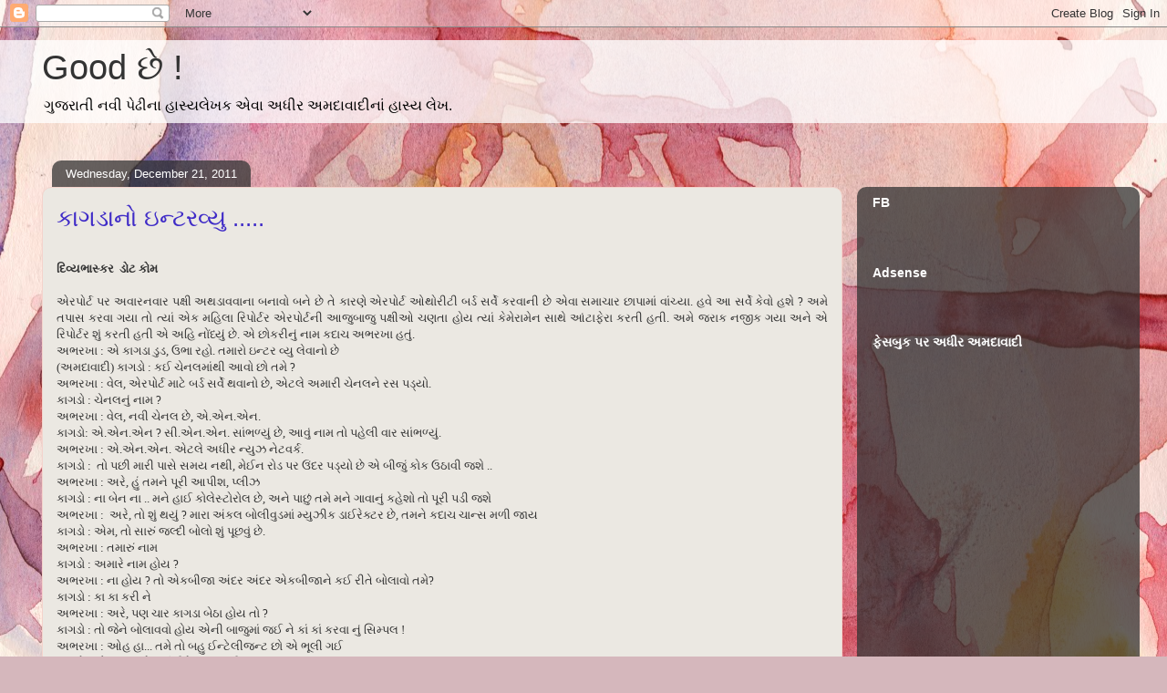

--- FILE ---
content_type: text/html; charset=UTF-8
request_url: https://www.adhir-amdavadi.com/2011/12/blog-post_9220.html
body_size: 19809
content:
<!DOCTYPE html>
<html class='v2' dir='ltr' lang='en-GB' xmlns='http://www.w3.org/1999/xhtml' xmlns:b='http://www.google.com/2005/gml/b' xmlns:data='http://www.google.com/2005/gml/data' xmlns:expr='http://www.google.com/2005/gml/expr'>
<head>
<link href='https://www.blogger.com/static/v1/widgets/335934321-css_bundle_v2.css' rel='stylesheet' type='text/css'/>
<script async='async' crossorigin='anonymous' src='https://pagead2.googlesyndication.com/pagead/js/adsbygoogle.js?client=ca-pub-4524377003459744'></script>
<meta content='304339849705762' property='fb:pages'/>
<meta content='width=1100' name='viewport'/>
<meta content='text/html; charset=UTF-8' http-equiv='Content-Type'/>
<meta content='blogger' name='generator'/>
<link href='https://www.adhir-amdavadi.com/favicon.ico' rel='icon' type='image/x-icon'/>
<link href='http://www.adhir-amdavadi.com/2011/12/blog-post_9220.html' rel='canonical'/>
<link rel="alternate" type="application/atom+xml" title="Good છ&#2759; ! - Atom" href="https://www.adhir-amdavadi.com/feeds/posts/default" />
<link rel="alternate" type="application/rss+xml" title="Good છ&#2759; ! - RSS" href="https://www.adhir-amdavadi.com/feeds/posts/default?alt=rss" />
<link rel="service.post" type="application/atom+xml" title="Good છ&#2759; ! - Atom" href="https://www.blogger.com/feeds/3737841334636538595/posts/default" />

<link rel="alternate" type="application/atom+xml" title="Good છ&#2759; ! - Atom" href="https://www.adhir-amdavadi.com/feeds/2087400356251908915/comments/default" />
<!--Can't find substitution for tag [blog.ieCssRetrofitLinks]-->
<meta content='http://www.adhir-amdavadi.com/2011/12/blog-post_9220.html' property='og:url'/>
<meta content='કાગડાનો ઇન્ટરવ્યુ .....' property='og:title'/>
<meta content='Gujarati humour satire articles adhir amdavadi humor 
ગુજરાતી હાસ્ય લેખ અધીર અમદાવાદી' property='og:description'/>
<title>Good છ&#2759; !: ક&#2750;ગડ&#2750;ન&#2763; ઇન&#2765;ટરવ&#2765;ય&#2753; .....</title>
<style id='page-skin-1' type='text/css'><!--
/*
-----------------------------------------------
Blogger Template Style
Name:     Awesome Inc.
Designer: Tina Chen
URL:      tinachen.org
----------------------------------------------- */
/* Variable definitions
====================
<Variable name="keycolor" description="Main Color" type="color" default="#ffffff"/>
<Group description="Page" selector="body">
<Variable name="body.font" description="Font" type="font"
default="normal normal 13px Arial, Tahoma, Helvetica, FreeSans, sans-serif"/>
<Variable name="body.background.color" description="Background Color" type="color" default="#000000"/>
<Variable name="body.text.color" description="Text Color" type="color" default="#ffffff"/>
</Group>
<Group description="Links" selector=".main-inner">
<Variable name="link.color" description="Link Color" type="color" default="#888888"/>
<Variable name="link.visited.color" description="Visited Color" type="color" default="#444444"/>
<Variable name="link.hover.color" description="Hover Color" type="color" default="#cccccc"/>
</Group>
<Group description="Blog Title" selector=".header h1">
<Variable name="header.font" description="Title Font" type="font"
default="normal bold 40px Arial, Tahoma, Helvetica, FreeSans, sans-serif"/>
<Variable name="header.text.color" description="Title Color" type="color" default="#333333" />
<Variable name="header.background.color" description="Header Background" type="color" default="transparent" />
</Group>
<Group description="Blog Description" selector=".header .description">
<Variable name="description.font" description="Font" type="font"
default="normal normal 14px Arial, Tahoma, Helvetica, FreeSans, sans-serif"/>
<Variable name="description.text.color" description="Text Color" type="color"
default="#333333" />
</Group>
<Group description="Tabs Text" selector=".tabs-inner .widget li a">
<Variable name="tabs.font" description="Font" type="font"
default="normal bold 14px Arial, Tahoma, Helvetica, FreeSans, sans-serif"/>
<Variable name="tabs.text.color" description="Text Color" type="color" default="#333333"/>
<Variable name="tabs.selected.text.color" description="Selected Color" type="color" default="#ffffff"/>
</Group>
<Group description="Tabs Background" selector=".tabs-outer .PageList">
<Variable name="tabs.background.color" description="Background Color" type="color" default="#141414"/>
<Variable name="tabs.selected.background.color" description="Selected Color" type="color" default="#444444"/>
<Variable name="tabs.border.color" description="Border Color" type="color" default="transparent"/>
</Group>
<Group description="Date Header" selector=".main-inner .widget h2.date-header, .main-inner .widget h2.date-header span">
<Variable name="date.font" description="Font" type="font"
default="normal normal 14px Arial, Tahoma, Helvetica, FreeSans, sans-serif"/>
<Variable name="date.text.color" description="Text Color" type="color" default="#666666"/>
<Variable name="date.border.color" description="Border Color" type="color" default="transparent"/>
</Group>
<Group description="Post Title" selector="h3.post-title, h4, h3.post-title a">
<Variable name="post.title.font" description="Font" type="font"
default="normal bold 22px Arial, Tahoma, Helvetica, FreeSans, sans-serif"/>
<Variable name="post.title.text.color" description="Text Color" type="color" default="#333333"/>
</Group>
<Group description="Post Background" selector=".post">
<Variable name="post.background.color" description="Background Color" type="color" default="transparent" />
<Variable name="post.border.color" description="Border Color" type="color" default="transparent" />
<Variable name="post.border.bevel.color" description="Bevel Color" type="color" default="transparent"/>
</Group>
<Group description="Gadget Title" selector="h2">
<Variable name="widget.title.font" description="Font" type="font"
default="normal bold 14px Arial, Tahoma, Helvetica, FreeSans, sans-serif"/>
<Variable name="widget.title.text.color" description="Text Color" type="color" default="#333333"/>
</Group>
<Group description="Gadget Text" selector=".sidebar .widget">
<Variable name="widget.font" description="Font" type="font"
default="normal normal 14px Arial, Tahoma, Helvetica, FreeSans, sans-serif"/>
<Variable name="widget.text.color" description="Text Color" type="color" default="#333333"/>
<Variable name="widget.alternate.text.color" description="Alternate Color" type="color" default="#666666"/>
</Group>
<Group description="Gadget Links" selector=".sidebar .widget">
<Variable name="widget.link.color" description="Link Color" type="color" default="#d52a33"/>
<Variable name="widget.link.visited.color" description="Visited Color" type="color" default="#7d181e"/>
<Variable name="widget.link.hover.color" description="Hover Color" type="color" default="#d52a33"/>
</Group>
<Group description="Gadget Background" selector=".sidebar .widget">
<Variable name="widget.background.color" description="Background Color" type="color" default="#141414"/>
<Variable name="widget.border.color" description="Border Color" type="color" default="#222222"/>
<Variable name="widget.border.bevel.color" description="Bevel Color" type="color" default="#000000"/>
</Group>
<Group description="Sidebar Background" selector=".column-left-inner .column-right-inner">
<Variable name="widget.outer.background.color" description="Background Color" type="color" default="transparent" />
</Group>
<Group description="Images" selector=".main-inner">
<Variable name="image.background.color" description="Background Color" type="color" default="transparent"/>
<Variable name="image.border.color" description="Border Color" type="color" default="transparent"/>
</Group>
<Group description="Feed" selector=".blog-feeds">
<Variable name="feed.text.color" description="Text Color" type="color" default="#333333"/>
</Group>
<Group description="Feed Links" selector=".blog-feeds">
<Variable name="feed.link.color" description="Link Color" type="color" default="#d52a33"/>
<Variable name="feed.link.visited.color" description="Visited Color" type="color" default="#7d181e"/>
<Variable name="feed.link.hover.color" description="Hover Color" type="color" default="#d52a33"/>
</Group>
<Group description="Pager" selector=".blog-pager">
<Variable name="pager.background.color" description="Background Color" type="color" default="#ebe8e2" />
</Group>
<Group description="Footer" selector=".footer-outer">
<Variable name="footer.background.color" description="Background Color" type="color" default="transparent" />
<Variable name="footer.text.color" description="Text Color" type="color" default="#333333" />
</Group>
<Variable name="title.shadow.spread" description="Title Shadow" type="length" default="-1px" min="-1px" max="100px"/>
<Variable name="body.background" description="Body Background" type="background"
color="#d5b7bc"
default="$(color) none repeat scroll top left"/>
<Variable name="body.background.gradient.cap" description="Body Gradient Cap" type="url"
default="none"/>
<Variable name="body.background.size" description="Body Background Size" type="string" default="auto"/>
<Variable name="tabs.background.gradient" description="Tabs Background Gradient" type="url"
default="none"/>
<Variable name="header.background.gradient" description="Header Background Gradient" type="url" default="none" />
<Variable name="header.padding.top" description="Header Top Padding" type="length" default="22px" min="0" max="100px"/>
<Variable name="header.margin.top" description="Header Top Margin" type="length" default="0" min="0" max="100px"/>
<Variable name="header.margin.bottom" description="Header Bottom Margin" type="length" default="0" min="0" max="100px"/>
<Variable name="widget.padding.top" description="Widget Padding Top" type="length" default="8px" min="0" max="20px"/>
<Variable name="widget.padding.side" description="Widget Padding Side" type="length" default="15px" min="0" max="100px"/>
<Variable name="widget.outer.margin.top" description="Widget Top Margin" type="length" default="0" min="0" max="100px"/>
<Variable name="widget.outer.background.gradient" description="Gradient" type="url" default="none" />
<Variable name="widget.border.radius" description="Gadget Border Radius" type="length" default="0" min="0" max="100px"/>
<Variable name="outer.shadow.spread" description="Outer Shadow Size" type="length" default="0" min="0" max="100px"/>
<Variable name="date.header.border.radius.top" description="Date Header Border Radius Top" type="length" default="0" min="0" max="100px"/>
<Variable name="date.header.position" description="Date Header Position" type="length" default="15px" min="0" max="100px"/>
<Variable name="date.space" description="Date Space" type="length" default="30px" min="0" max="100px"/>
<Variable name="date.position" description="Date Float" type="string" default="static" />
<Variable name="date.padding.bottom" description="Date Padding Bottom" type="length" default="0" min="0" max="100px"/>
<Variable name="date.border.size" description="Date Border Size" type="length" default="0" min="0" max="10px"/>
<Variable name="date.background" description="Date Background" type="background" color="transparent"
default="$(color) none no-repeat scroll top left" />
<Variable name="date.first.border.radius.top" description="Date First top radius" type="length" default="10px" min="0" max="100px"/>
<Variable name="date.last.space.bottom" description="Date Last Space Bottom" type="length"
default="20px" min="0" max="100px"/>
<Variable name="date.last.border.radius.bottom" description="Date Last bottom radius" type="length" default="10px" min="0" max="100px"/>
<Variable name="post.first.padding.top" description="First Post Padding Top" type="length" default="0" min="0" max="100px"/>
<Variable name="image.shadow.spread" description="Image Shadow Size" type="length" default="0" min="0" max="100px"/>
<Variable name="image.border.radius" description="Image Border Radius" type="length" default="0" min="0" max="100px"/>
<Variable name="separator.outdent" description="Separator Outdent" type="length" default="15px" min="0" max="100px"/>
<Variable name="title.separator.border.size" description="Widget Title Border Size" type="length" default="1px" min="0" max="10px"/>
<Variable name="list.separator.border.size" description="List Separator Border Size" type="length" default="1px" min="0" max="10px"/>
<Variable name="shadow.spread" description="Shadow Size" type="length" default="0" min="0" max="100px"/>
<Variable name="startSide" description="Side where text starts in blog language" type="automatic" default="left"/>
<Variable name="endSide" description="Side where text ends in blog language" type="automatic" default="right"/>
<Variable name="date.side" description="Side where date header is placed" type="string" default="right"/>
<Variable name="pager.border.radius.top" description="Pager Border Top Radius" type="length" default="10px" min="0" max="100px"/>
<Variable name="pager.space.top" description="Pager Top Space" type="length" default="1em" min="0" max="20em"/>
<Variable name="footer.background.gradient" description="Background Gradient" type="url" default="none" />
<Variable name="mobile.background.size" description="Mobile Background Size" type="string"
default="100% auto"/>
<Variable name="mobile.background.overlay" description="Mobile Background Overlay" type="string"
default="transparent none repeat scroll top left"/>
<Variable name="mobile.button.color" description="Mobile Button Color" type="color" default="#ffffff" />
*/
/* Content
----------------------------------------------- */
body {
font: normal normal 13px Georgia, Utopia, 'Palatino Linotype', Palatino, serif;
color: #333333;
background: #d5b7bc url(//themes.googleusercontent.com/image?id=0BwVBOzw_-hbMOGFhZWQ3YjgtZGZiZC00ODlhLWFkNmQtMzRmZmQzMjAxNTY0) repeat-x fixed center center /* Credit:jusant (https://www.istockphoto.com/googleimages.php?id=5359589&amp;platform=blogger) */;
}
html body .content-outer {
min-width: 0;
max-width: 100%;
width: 100%;
}
a:link {
text-decoration: none;
color: #d52a33;
}
a:visited {
text-decoration: none;
color: #7d181e;
}
a:hover {
text-decoration: underline;
color: #d52a33;
}
.body-fauxcolumn-outer .cap-top {
position: absolute;
z-index: 1;
height: 276px;
width: 100%;
background: transparent none repeat-x scroll top left;
_background-image: none;
}
/* Columns
----------------------------------------------- */
.content-inner {
padding: 0;
}
.header-inner .section {
margin: 0 16px;
}
.tabs-inner .section {
margin: 0 16px;
}
.main-inner {
padding-top: 60px;
}
.main-inner .column-center-inner,
.main-inner .column-left-inner,
.main-inner .column-right-inner {
padding: 0 5px;
}
*+html body .main-inner .column-center-inner {
margin-top: -60px;
}
#layout .main-inner .column-center-inner {
margin-top: 0;
}
/* Header
----------------------------------------------- */
.header-outer {
margin: 14px 0 10px 0;
background: transparent url(https://resources.blogblog.com/blogblog/data/1kt/awesomeinc/header_gradient_artsy.png) repeat scroll 0 0;
}
.Header h1 {
font: normal normal 38px Arial, Tahoma, Helvetica, FreeSans, sans-serif;
color: #333333;
text-shadow: 0 0 -1px #000000;
}
.Header h1 a {
color: #333333;
}
.Header .description {
font: normal normal 16px Arial, Tahoma, Helvetica, FreeSans, sans-serif;
color: #000000;
}
.header-inner .Header .titlewrapper,
.header-inner .Header .descriptionwrapper {
padding-left: 0;
padding-right: 0;
margin-bottom: 0;
}
.header-inner .Header .titlewrapper {
padding-top: 9px;
}
/* Tabs
----------------------------------------------- */
.tabs-outer {
overflow: hidden;
position: relative;
background: transparent url(https://resources.blogblog.com/blogblog/data/1kt/awesomeinc/tabs_gradient_artsy.png) repeat scroll 0 0;
}
#layout .tabs-outer {
overflow: visible;
}
.tabs-cap-top, .tabs-cap-bottom {
position: absolute;
width: 100%;
border-top: 1px solid #ce5f70;
}
.tabs-cap-bottom {
bottom: 0;
}
.tabs-inner .widget li a {
display: inline-block;
margin: 0;
padding: .6em 1.5em;
font: normal normal 13px Arial, Tahoma, Helvetica, FreeSans, sans-serif;
color: #ffffff;
border-top: 1px solid #ce5f70;
border-bottom: 1px solid #ce5f70;
border-left: 1px solid #ce5f70;
height: 16px;
line-height: 16px;
}
.tabs-inner .widget li:last-child a {
border-right: 1px solid #ce5f70;
}
.tabs-inner .widget li.selected a, .tabs-inner .widget li a:hover {
background: #000000 url(https://resources.blogblog.com/blogblog/data/1kt/awesomeinc/tabs_gradient_artsy.png) repeat-x scroll 0 -100px;
color: #ffffff;
}
/* Headings
----------------------------------------------- */
h2 {
font: normal bold 14px Arial, Tahoma, Helvetica, FreeSans, sans-serif;
color: #ffffff;
}
/* Widgets
----------------------------------------------- */
.main-inner .section {
margin: 0 27px;
padding: 0;
}
.main-inner .column-left-outer,
.main-inner .column-right-outer {
margin-top: 0;
}
#layout .main-inner .column-left-outer,
#layout .main-inner .column-right-outer {
margin-top: 0;
}
.main-inner .column-left-inner,
.main-inner .column-right-inner {
background: transparent url(https://resources.blogblog.com/blogblog/data/1kt/awesomeinc/tabs_gradient_artsy.png) repeat 0 0;
-moz-box-shadow: 0 0 0 rgba(0, 0, 0, .2);
-webkit-box-shadow: 0 0 0 rgba(0, 0, 0, .2);
-goog-ms-box-shadow: 0 0 0 rgba(0, 0, 0, .2);
box-shadow: 0 0 0 rgba(0, 0, 0, .2);
-moz-border-radius: 10px;
-webkit-border-radius: 10px;
-goog-ms-border-radius: 10px;
border-radius: 10px;
}
#layout .main-inner .column-left-inner,
#layout .main-inner .column-right-inner {
margin-top: 0;
}
.sidebar .widget {
font: normal normal 13px Arial, Tahoma, Helvetica, FreeSans, sans-serif;
color: #ffffff;
}
.sidebar .widget a:link {
color: #dab7bc;
}
.sidebar .widget a:visited {
color: #dac399;
}
.sidebar .widget a:hover {
color: #dab7bc;
}
.sidebar .widget h2 {
text-shadow: 0 0 -1px #000000;
}
.main-inner .widget {
background-color: transparent;
border: 1px solid transparent;
padding: 0 0 15px;
margin: 20px -16px;
-moz-box-shadow: 0 0 0 rgba(0, 0, 0, .2);
-webkit-box-shadow: 0 0 0 rgba(0, 0, 0, .2);
-goog-ms-box-shadow: 0 0 0 rgba(0, 0, 0, .2);
box-shadow: 0 0 0 rgba(0, 0, 0, .2);
-moz-border-radius: 10px;
-webkit-border-radius: 10px;
-goog-ms-border-radius: 10px;
border-radius: 10px;
}
.main-inner .widget h2 {
margin: 0 -0;
padding: .6em 0 .5em;
border-bottom: 1px solid transparent;
}
.footer-inner .widget h2 {
padding: 0 0 .4em;
border-bottom: 1px solid transparent;
}
.main-inner .widget h2 + div, .footer-inner .widget h2 + div {
border-top: 0 solid transparent;
padding-top: 8px;
}
.main-inner .widget .widget-content {
margin: 0 -0;
padding: 7px 0 0;
}
.main-inner .widget ul, .main-inner .widget #ArchiveList ul.flat {
margin: -8px -15px 0;
padding: 0;
list-style: none;
}
.main-inner .widget #ArchiveList {
margin: -8px 0 0;
}
.main-inner .widget ul li, .main-inner .widget #ArchiveList ul.flat li {
padding: .5em 15px;
text-indent: 0;
color: #ffffff;
border-top: 0 solid transparent;
border-bottom: 1px solid transparent;
}
.main-inner .widget #ArchiveList ul li {
padding-top: .25em;
padding-bottom: .25em;
}
.main-inner .widget ul li:first-child, .main-inner .widget #ArchiveList ul.flat li:first-child {
border-top: none;
}
.main-inner .widget ul li:last-child, .main-inner .widget #ArchiveList ul.flat li:last-child {
border-bottom: none;
}
.post-body {
position: relative;
}
.main-inner .widget .post-body ul {
padding: 0 2.5em;
margin: .5em 0;
list-style: disc;
}
.main-inner .widget .post-body ul li {
padding: 0.25em 0;
margin-bottom: .25em;
color: #333333;
border: none;
}
.footer-inner .widget ul {
padding: 0;
list-style: none;
}
.widget .zippy {
color: #ffffff;
}
/* Posts
----------------------------------------------- */
body .main-inner .Blog {
padding: 0;
margin-bottom: 1em;
background-color: transparent;
border: none;
-moz-box-shadow: 0 0 0 rgba(0, 0, 0, 0);
-webkit-box-shadow: 0 0 0 rgba(0, 0, 0, 0);
-goog-ms-box-shadow: 0 0 0 rgba(0, 0, 0, 0);
box-shadow: 0 0 0 rgba(0, 0, 0, 0);
}
.main-inner .section:last-child .Blog:last-child {
padding: 0;
margin-bottom: 1em;
}
.main-inner .widget h2.date-header {
margin: 0 -15px 1px;
padding: 0 0 0 0;
font: normal normal 13px Arial, Tahoma, Helvetica, FreeSans, sans-serif;
color: #ffffff;
background: transparent url(https://resources.blogblog.com/blogblog/data/1kt/awesomeinc/tabs_gradient_artsy.png) repeat fixed center center;
border-top: 0 solid transparent;
border-bottom: 1px solid transparent;
-moz-border-radius-topleft: 10px;
-moz-border-radius-topright: 10px;
-webkit-border-top-left-radius: 10px;
-webkit-border-top-right-radius: 10px;
border-top-left-radius: 10px;
border-top-right-radius: 10px;
position: absolute;
bottom: 100%;
left: 25px;
text-shadow: 0 0 -1px #000000;
}
.main-inner .widget h2.date-header span {
font: normal normal 13px Arial, Tahoma, Helvetica, FreeSans, sans-serif;
display: block;
padding: .5em 15px;
border-left: 0 solid transparent;
border-right: 0 solid transparent;
}
.date-outer {
position: relative;
margin: 60px 0 20px;
padding: 0 15px;
background-color: #ebe8e2;
border: 1px solid #f4d3cc;
-moz-box-shadow: 0 0 0 rgba(0, 0, 0, .2);
-webkit-box-shadow: 0 0 0 rgba(0, 0, 0, .2);
-goog-ms-box-shadow: 0 0 0 rgba(0, 0, 0, .2);
box-shadow: 0 0 0 rgba(0, 0, 0, .2);
-moz-border-radius: 10px;
-webkit-border-radius: 10px;
-goog-ms-border-radius: 10px;
border-radius: 10px;
}
.date-outer:first-child {
margin-top: 0;
}
.date-outer:last-child {
margin-bottom: 0;
-moz-border-radius-bottomleft: 0;
-moz-border-radius-bottomright: 0;
-webkit-border-bottom-left-radius: 0;
-webkit-border-bottom-right-radius: 0;
-goog-ms-border-bottom-left-radius: 0;
-goog-ms-border-bottom-right-radius: 0;
border-bottom-left-radius: 0;
border-bottom-right-radius: 0;
}
.date-posts {
margin: 0 -0;
padding: 0 0;
clear: both;
}
.post-outer, .inline-ad {
border-top: 1px solid #964d41;
margin: 0 -0;
padding: 15px 0;
}
.post-outer {
padding-bottom: 10px;
}
.post-outer:first-child {
padding-top: 10px;
border-top: none;
}
.post-outer:last-child, .inline-ad:last-child {
border-bottom: none;
}
.post-body {
position: relative;
}
.post-body img {
padding: 8px;
background: #ffffff;
border: 1px solid #cccccc;
-moz-box-shadow: 0 0 0 rgba(0, 0, 0, .2);
-webkit-box-shadow: 0 0 0 rgba(0, 0, 0, .2);
box-shadow: 0 0 0 rgba(0, 0, 0, .2);
-moz-border-radius: 0;
-webkit-border-radius: 0;
border-radius: 0;
}
h3.post-title, h4 {
font: normal normal 26px Arial, Tahoma, Helvetica, FreeSans, sans-serif;
color: #3f2bc7;
}
h3.post-title a {
font: normal normal 26px Arial, Tahoma, Helvetica, FreeSans, sans-serif;
color: #3f2bc7;
}
h3.post-title a:hover {
color: #d52a33;
text-decoration: underline;
}
.post-header {
margin: 0 0 1em;
}
.post-body {
line-height: 1.4;
}
.post-outer h2 {
color: #333333;
}
.post-footer {
margin: 1.5em 0 0;
}
#blog-pager {
padding: 15px;
font-size: 120%;
background-color: #ebe8e2;
border: 1px solid transparent;
-moz-box-shadow: 0 0 0 rgba(0, 0, 0, .2);
-webkit-box-shadow: 0 0 0 rgba(0, 0, 0, .2);
-goog-ms-box-shadow: 0 0 0 rgba(0, 0, 0, .2);
box-shadow: 0 0 0 rgba(0, 0, 0, .2);
-moz-border-radius: 10px;
-webkit-border-radius: 10px;
-goog-ms-border-radius: 10px;
border-radius: 10px;
-moz-border-radius-topleft: 0;
-moz-border-radius-topright: 0;
-webkit-border-top-left-radius: 0;
-webkit-border-top-right-radius: 0;
-goog-ms-border-top-left-radius: 0;
-goog-ms-border-top-right-radius: 0;
border-top-left-radius: 0;
border-top-right-radius-topright: 0;
margin-top: 0;
}
.blog-feeds, .post-feeds {
margin: 1em 0;
text-align: center;
color: #333333;
}
.blog-feeds a, .post-feeds a {
color: #ffffff;
}
.blog-feeds a:visited, .post-feeds a:visited {
color: #ffffff;
}
.blog-feeds a:hover, .post-feeds a:hover {
color: #ffffff;
}
.post-outer .comments {
margin-top: 2em;
}
/* Comments
----------------------------------------------- */
.comments .comments-content .icon.blog-author {
background-repeat: no-repeat;
background-image: url([data-uri]);
}
.comments .comments-content .loadmore a {
border-top: 1px solid #ce5f70;
border-bottom: 1px solid #ce5f70;
}
.comments .continue {
border-top: 2px solid #ce5f70;
}
/* Footer
----------------------------------------------- */
.footer-outer {
margin: -0 0 -1px;
padding: 0 0 0;
color: #333333;
overflow: hidden;
}
.footer-fauxborder-left {
border-top: 1px solid transparent;
background: transparent url(https://resources.blogblog.com/blogblog/data/1kt/awesomeinc/header_gradient_artsy.png) repeat scroll 0 0;
-moz-box-shadow: 0 0 0 rgba(0, 0, 0, .2);
-webkit-box-shadow: 0 0 0 rgba(0, 0, 0, .2);
-goog-ms-box-shadow: 0 0 0 rgba(0, 0, 0, .2);
box-shadow: 0 0 0 rgba(0, 0, 0, .2);
margin: 0 -0;
}
/* Mobile
----------------------------------------------- */
body.mobile {
background-size: 100% auto;
}
.mobile .body-fauxcolumn-outer {
background: transparent none repeat scroll top left;
}
*+html body.mobile .main-inner .column-center-inner {
margin-top: 0;
}
.mobile .main-inner .widget {
padding: 0 0 15px;
}
.mobile .main-inner .widget h2 + div,
.mobile .footer-inner .widget h2 + div {
border-top: none;
padding-top: 0;
}
.mobile .footer-inner .widget h2 {
padding: 0.5em 0;
border-bottom: none;
}
.mobile .main-inner .widget .widget-content {
margin: 0;
padding: 7px 0 0;
}
.mobile .main-inner .widget ul,
.mobile .main-inner .widget #ArchiveList ul.flat {
margin: 0 -15px 0;
}
.mobile .main-inner .widget h2.date-header {
left: 0;
}
.mobile .date-header span {
padding: 0.4em 0;
}
.mobile .date-outer:first-child {
margin-bottom: 0;
border: 1px solid #f4d3cc;
-moz-border-radius-topleft: 10px;
-moz-border-radius-topright: 10px;
-webkit-border-top-left-radius: 10px;
-webkit-border-top-right-radius: 10px;
-goog-ms-border-top-left-radius: 10px;
-goog-ms-border-top-right-radius: 10px;
border-top-left-radius: 10px;
border-top-right-radius: 10px;
}
.mobile .date-outer {
border-color: #f4d3cc;
border-width: 0 1px 1px;
}
.mobile .date-outer:last-child {
margin-bottom: 0;
}
.mobile .main-inner {
padding: 0;
}
.mobile .header-inner .section {
margin: 0;
}
.mobile .post-outer, .mobile .inline-ad {
padding: 5px 0;
}
.mobile .tabs-inner .section {
margin: 0 10px;
}
.mobile .main-inner .widget h2 {
margin: 0;
padding: 0;
}
.mobile .main-inner .widget h2.date-header span {
padding: 0;
}
.mobile .main-inner .widget .widget-content {
margin: 0;
padding: 7px 0 0;
}
.mobile #blog-pager {
border: 1px solid transparent;
background: transparent url(https://resources.blogblog.com/blogblog/data/1kt/awesomeinc/header_gradient_artsy.png) repeat scroll 0 0;
}
.mobile .main-inner .column-left-inner,
.mobile .main-inner .column-right-inner {
background: transparent url(https://resources.blogblog.com/blogblog/data/1kt/awesomeinc/tabs_gradient_artsy.png) repeat 0 0;
-moz-box-shadow: none;
-webkit-box-shadow: none;
-goog-ms-box-shadow: none;
box-shadow: none;
}
.mobile .date-posts {
margin: 0;
padding: 0;
}
.mobile .footer-fauxborder-left {
margin: 0;
border-top: inherit;
}
.mobile .main-inner .section:last-child .Blog:last-child {
margin-bottom: 0;
}
.mobile-index-contents {
color: #333333;
}
.mobile .mobile-link-button {
background: #d52a33 url(https://resources.blogblog.com/blogblog/data/1kt/awesomeinc/tabs_gradient_artsy.png) repeat scroll 0 0;
}
.mobile-link-button a:link, .mobile-link-button a:visited {
color: #ffffff;
}
.mobile .tabs-inner .PageList .widget-content {
background: transparent;
border-top: 1px solid;
border-color: #ce5f70;
color: #ffffff;
}
.mobile .tabs-inner .PageList .widget-content .pagelist-arrow {
border-left: 1px solid #ce5f70;
}

--></style>
<style id='template-skin-1' type='text/css'><!--
body {
min-width: 1220px;
}
.content-outer, .content-fauxcolumn-outer, .region-inner {
min-width: 1220px;
max-width: 1220px;
_width: 1220px;
}
.main-inner .columns {
padding-left: 0;
padding-right: 310px;
}
.main-inner .fauxcolumn-center-outer {
left: 0;
right: 310px;
/* IE6 does not respect left and right together */
_width: expression(this.parentNode.offsetWidth -
parseInt("0") -
parseInt("310px") + 'px');
}
.main-inner .fauxcolumn-left-outer {
width: 0;
}
.main-inner .fauxcolumn-right-outer {
width: 310px;
}
.main-inner .column-left-outer {
width: 0;
right: 100%;
margin-left: -0;
}
.main-inner .column-right-outer {
width: 310px;
margin-right: -310px;
}
#layout {
min-width: 0;
}
#layout .content-outer {
min-width: 0;
width: 800px;
}
#layout .region-inner {
min-width: 0;
width: auto;
}
body#layout div.add_widget {
padding: 8px;
}
body#layout div.add_widget a {
margin-left: 32px;
}
--></style>
<style>
    body {background-image:url(\/\/themes.googleusercontent.com\/image?id=0BwVBOzw_-hbMOGFhZWQ3YjgtZGZiZC00ODlhLWFkNmQtMzRmZmQzMjAxNTY0);}
    
@media (max-width: 200px) { body {background-image:url(\/\/themes.googleusercontent.com\/image?id=0BwVBOzw_-hbMOGFhZWQ3YjgtZGZiZC00ODlhLWFkNmQtMzRmZmQzMjAxNTY0&options=w200);}}
@media (max-width: 400px) and (min-width: 201px) { body {background-image:url(\/\/themes.googleusercontent.com\/image?id=0BwVBOzw_-hbMOGFhZWQ3YjgtZGZiZC00ODlhLWFkNmQtMzRmZmQzMjAxNTY0&options=w400);}}
@media (max-width: 800px) and (min-width: 401px) { body {background-image:url(\/\/themes.googleusercontent.com\/image?id=0BwVBOzw_-hbMOGFhZWQ3YjgtZGZiZC00ODlhLWFkNmQtMzRmZmQzMjAxNTY0&options=w800);}}
@media (max-width: 1200px) and (min-width: 801px) { body {background-image:url(\/\/themes.googleusercontent.com\/image?id=0BwVBOzw_-hbMOGFhZWQ3YjgtZGZiZC00ODlhLWFkNmQtMzRmZmQzMjAxNTY0&options=w1200);}}
/* Last tag covers anything over one higher than the previous max-size cap. */
@media (min-width: 1201px) { body {background-image:url(\/\/themes.googleusercontent.com\/image?id=0BwVBOzw_-hbMOGFhZWQ3YjgtZGZiZC00ODlhLWFkNmQtMzRmZmQzMjAxNTY0&options=w1600);}}
  </style>
<script type='text/javascript'>
        (function(i,s,o,g,r,a,m){i['GoogleAnalyticsObject']=r;i[r]=i[r]||function(){
        (i[r].q=i[r].q||[]).push(arguments)},i[r].l=1*new Date();a=s.createElement(o),
        m=s.getElementsByTagName(o)[0];a.async=1;a.src=g;m.parentNode.insertBefore(a,m)
        })(window,document,'script','https://www.google-analytics.com/analytics.js','ga');
        ga('create', 'UA-91769076-1', 'auto', 'blogger');
        ga('blogger.send', 'pageview');
      </script>
<link href='https://www.blogger.com/dyn-css/authorization.css?targetBlogID=3737841334636538595&amp;zx=4636bf4e-bf94-400a-aac5-45988e2e45a8' media='none' onload='if(media!=&#39;all&#39;)media=&#39;all&#39;' rel='stylesheet'/><noscript><link href='https://www.blogger.com/dyn-css/authorization.css?targetBlogID=3737841334636538595&amp;zx=4636bf4e-bf94-400a-aac5-45988e2e45a8' rel='stylesheet'/></noscript>
<meta name='google-adsense-platform-account' content='ca-host-pub-1556223355139109'/>
<meta name='google-adsense-platform-domain' content='blogspot.com'/>

<!-- data-ad-client=ca-pub-4687336419670973 -->

</head>
<body class='loading'>
<div class='navbar section' id='navbar' name='Navbar'><div class='widget Navbar' data-version='1' id='Navbar1'><script type="text/javascript">
    function setAttributeOnload(object, attribute, val) {
      if(window.addEventListener) {
        window.addEventListener('load',
          function(){ object[attribute] = val; }, false);
      } else {
        window.attachEvent('onload', function(){ object[attribute] = val; });
      }
    }
  </script>
<div id="navbar-iframe-container"></div>
<script type="text/javascript" src="https://apis.google.com/js/platform.js"></script>
<script type="text/javascript">
      gapi.load("gapi.iframes:gapi.iframes.style.bubble", function() {
        if (gapi.iframes && gapi.iframes.getContext) {
          gapi.iframes.getContext().openChild({
              url: 'https://www.blogger.com/navbar/3737841334636538595?po\x3d2087400356251908915\x26origin\x3dhttps://www.adhir-amdavadi.com',
              where: document.getElementById("navbar-iframe-container"),
              id: "navbar-iframe"
          });
        }
      });
    </script><script type="text/javascript">
(function() {
var script = document.createElement('script');
script.type = 'text/javascript';
script.src = '//pagead2.googlesyndication.com/pagead/js/google_top_exp.js';
var head = document.getElementsByTagName('head')[0];
if (head) {
head.appendChild(script);
}})();
</script>
</div></div>
<div class='body-fauxcolumns'>
<div class='fauxcolumn-outer body-fauxcolumn-outer'>
<div class='cap-top'>
<div class='cap-left'></div>
<div class='cap-right'></div>
</div>
<div class='fauxborder-left'>
<div class='fauxborder-right'></div>
<div class='fauxcolumn-inner'>
</div>
</div>
<div class='cap-bottom'>
<div class='cap-left'></div>
<div class='cap-right'></div>
</div>
</div>
</div>
<div class='content'>
<div class='content-fauxcolumns'>
<div class='fauxcolumn-outer content-fauxcolumn-outer'>
<div class='cap-top'>
<div class='cap-left'></div>
<div class='cap-right'></div>
</div>
<div class='fauxborder-left'>
<div class='fauxborder-right'></div>
<div class='fauxcolumn-inner'>
</div>
</div>
<div class='cap-bottom'>
<div class='cap-left'></div>
<div class='cap-right'></div>
</div>
</div>
</div>
<div class='content-outer'>
<div class='content-cap-top cap-top'>
<div class='cap-left'></div>
<div class='cap-right'></div>
</div>
<div class='fauxborder-left content-fauxborder-left'>
<div class='fauxborder-right content-fauxborder-right'></div>
<div class='content-inner'>
<header>
<div class='header-outer'>
<div class='header-cap-top cap-top'>
<div class='cap-left'></div>
<div class='cap-right'></div>
</div>
<div class='fauxborder-left header-fauxborder-left'>
<div class='fauxborder-right header-fauxborder-right'></div>
<div class='region-inner header-inner'>
<div class='header section' id='header' name='Header'><div class='widget Header' data-version='1' id='Header1'>
<div id='header-inner'>
<div class='titlewrapper'>
<h1 class='title'>
<a href='https://www.adhir-amdavadi.com/'>
Good છ&#2759; !
</a>
</h1>
</div>
<div class='descriptionwrapper'>
<p class='description'><span>ગ&#2753;જર&#2750;ત&#2752; નવ&#2752; પ&#2759;ઢ&#2752;ન&#2750; હ&#2750;સ&#2765;યલ&#2759;ખક એવ&#2750; અધ&#2752;ર અમદ&#2750;વ&#2750;દ&#2752;ન&#2750;&#2690; હ&#2750;સ&#2765;ય લ&#2759;ખ. </span></p>
</div>
</div>
</div></div>
</div>
</div>
<div class='header-cap-bottom cap-bottom'>
<div class='cap-left'></div>
<div class='cap-right'></div>
</div>
</div>
</header>
<div class='tabs-outer'>
<div class='tabs-cap-top cap-top'>
<div class='cap-left'></div>
<div class='cap-right'></div>
</div>
<div class='fauxborder-left tabs-fauxborder-left'>
<div class='fauxborder-right tabs-fauxborder-right'></div>
<div class='region-inner tabs-inner'>
<div class='tabs no-items section' id='crosscol' name='Cross-column'></div>
<div class='tabs no-items section' id='crosscol-overflow' name='Cross-Column 2'></div>
</div>
</div>
<div class='tabs-cap-bottom cap-bottom'>
<div class='cap-left'></div>
<div class='cap-right'></div>
</div>
</div>
<div class='main-outer'>
<div class='main-cap-top cap-top'>
<div class='cap-left'></div>
<div class='cap-right'></div>
</div>
<div class='fauxborder-left main-fauxborder-left'>
<div class='fauxborder-right main-fauxborder-right'></div>
<div class='region-inner main-inner'>
<div class='columns fauxcolumns'>
<div class='fauxcolumn-outer fauxcolumn-center-outer'>
<div class='cap-top'>
<div class='cap-left'></div>
<div class='cap-right'></div>
</div>
<div class='fauxborder-left'>
<div class='fauxborder-right'></div>
<div class='fauxcolumn-inner'>
</div>
</div>
<div class='cap-bottom'>
<div class='cap-left'></div>
<div class='cap-right'></div>
</div>
</div>
<div class='fauxcolumn-outer fauxcolumn-left-outer'>
<div class='cap-top'>
<div class='cap-left'></div>
<div class='cap-right'></div>
</div>
<div class='fauxborder-left'>
<div class='fauxborder-right'></div>
<div class='fauxcolumn-inner'>
</div>
</div>
<div class='cap-bottom'>
<div class='cap-left'></div>
<div class='cap-right'></div>
</div>
</div>
<div class='fauxcolumn-outer fauxcolumn-right-outer'>
<div class='cap-top'>
<div class='cap-left'></div>
<div class='cap-right'></div>
</div>
<div class='fauxborder-left'>
<div class='fauxborder-right'></div>
<div class='fauxcolumn-inner'>
</div>
</div>
<div class='cap-bottom'>
<div class='cap-left'></div>
<div class='cap-right'></div>
</div>
</div>
<!-- corrects IE6 width calculation -->
<div class='columns-inner'>
<div class='column-center-outer'>
<div class='column-center-inner'>
<div class='main section' id='main' name='Main'><div class='widget Blog' data-version='1' id='Blog1'>
<div class='blog-posts hfeed'>

          <div class="date-outer">
        
<h2 class='date-header'><span>Wednesday, December 21, 2011</span></h2>

          <div class="date-posts">
        
<div class='post-outer'>
<div class='post hentry uncustomized-post-template' itemprop='blogPost' itemscope='itemscope' itemtype='http://schema.org/BlogPosting'>
<meta content='3737841334636538595' itemprop='blogId'/>
<meta content='2087400356251908915' itemprop='postId'/>
<a name='2087400356251908915'></a>
<h3 class='post-title entry-title' itemprop='name'>
ક&#2750;ગડ&#2750;ન&#2763; ઇન&#2765;ટરવ&#2765;ય&#2753; .....
</h3>
<div class='post-header'>
<div class='post-header-line-1'></div>
</div>
<div class='post-body entry-content' id='post-body-2087400356251908915' itemprop='description articleBody'>
<div dir="ltr" style="text-align: left;" trbidi="on">
<br />
<div class="MsoNormal" style="text-align: justify;">
<span lang="GU" style="font-family: Shruti;"><b>દ&#2751;વ&#2765;યભ&#2750;સ&#2765;કર&nbsp; ડ&#2763;ટ ક&#2763;મ </b></span></div>
<div class="MsoNormal" style="text-align: justify;">
<br /></div>
<div class="MsoNormal" style="text-align: justify;">
<span lang="GU" style="font-family: Shruti;">એરપ&#2763;ર&#2765;ટ પર અવ&#2750;રનવ&#2750;ર પક&#2765;ષ&#2752; અથડ&#2750;વવ&#2750;ન&#2750; બન&#2750;વ&#2763; બન&#2759; છ&#2759; ત&#2759; ક&#2750;રણ&#2759; એરપ&#2763;ર&#2765;ટ ઓથ&#2763;ર&#2752;ટ&#2752;
બર&#2765;ડ સર&#2765;વ&#2759; કરવ&#2750;ન&#2752; છ&#2759; એવ&#2750; સમ&#2750;ચ&#2750;ર છ&#2750;પ&#2750;મ&#2750;&#2690; વ&#2750;&#2690;ચ&#2765;ય&#2750;. હવ&#2759; આ સર&#2765;વ&#2759; ક&#2759;વ&#2763; હશ&#2759; ? અમ&#2759;
તપ&#2750;સ કરવ&#2750; ગય&#2750; ત&#2763; ત&#2765;ય&#2750;&#2690; એક મહ&#2751;લ&#2750; ર&#2751;પ&#2763;ર&#2765;ટર એરપ&#2763;ર&#2765;ટન&#2752; આજ&#2753;બ&#2750;જ&#2753; પક&#2765;ષ&#2752;ઓ ચણત&#2750; હ&#2763;ય
ત&#2765;ય&#2750;&#2690; ક&#2759;મ&#2759;ર&#2750;મ&#2759;ન સ&#2750;થ&#2759; આ&#2690;ટ&#2750;ફ&#2759;ર&#2750; કરત&#2752; હત&#2752;. અમ&#2759; જર&#2750;ક નજ&#2752;ક ગય&#2750; અન&#2759; એ ર&#2751;પ&#2763;ર&#2765;ટર શ&#2753;&#2690; કરત&#2752;
હત&#2752; એ અહ&#2751; ન&#2763;&#2690;ધ&#2765;ય&#2753;&#2690; છ&#2759;. એ છ&#2763;કર&#2752;ન&#2753;&#2690; ન&#2750;મ કદ&#2750;ચ અભરખ&#2750; હત&#2753;&#2690;. </span></div>
<div class="MsoNormal" style="text-align: justify;">
<span lang="GU" style="font-family: Shruti;">અભરખ&#2750; : એ ક&#2750;ગડ&#2750; ડ&#2753;ડ, ઉભ&#2750; રહ&#2763;. તમ&#2750;ર&#2763; ઇન&#2765;ટર વ&#2765;ય&#2753; લ&#2759;વ&#2750;ન&#2763; છ&#2759;</span></div>
<div class="MsoNormal" style="text-align: justify;">
<span lang="GU" style="font-family: Shruti;">(અમદ&#2750;વ&#2750;દ&#2752;) ક&#2750;ગડ&#2763; : કઈ ચ&#2759;નલમ&#2750;&#2690;થ&#2752; આવ&#2763; છ&#2763; તમ&#2759; ? </span></div>
<div class="MsoNormal" style="text-align: justify;">
<span lang="GU" style="font-family: Shruti;">અભરખ&#2750; : વ&#2759;લ, એરપ&#2763;ર&#2765;ટ મ&#2750;ટ&#2759; બર&#2765;ડ સર&#2765;વ&#2759; થવ&#2750;ન&#2763; છ&#2759;, એટલ&#2759; અમ&#2750;ર&#2752; ચ&#2759;નલન&#2759; રસ પડ&#2765;ય&#2763;.</span></div>
<div class="MsoNormal" style="text-align: justify;">
<span lang="GU" style="font-family: Shruti;">ક&#2750;ગડ&#2763; : ચ&#2759;નલન&#2753;&#2690; ન&#2750;મ ?</span></div>
<div class="MsoNormal" style="text-align: justify;">
<span lang="GU" style="font-family: Shruti;">અભરખ&#2750; : વ&#2759;લ, નવ&#2752; ચ&#2759;નલ છ&#2759;, એ.એન.એન.</span></div>
<div class="MsoNormal" style="text-align: justify;">
<span lang="GU" style="font-family: Shruti;">ક&#2750;ગડ&#2763;: એ.એન.એન ? સ&#2752;.એન.એન. સ&#2750;&#2690;ભળ&#2765;ય&#2753;&#2690; છ&#2759;, આવ&#2753;&#2690; ન&#2750;મ ત&#2763; પહ&#2759;લ&#2752; વ&#2750;ર સ&#2750;&#2690;ભળ&#2765;ય&#2753;&#2690;. </span></div>
<div class="MsoNormal" style="text-align: justify;">
<span lang="GU" style="font-family: Shruti;">અભરખ&#2750; : એ.એન.એન. એટલ&#2759; અધ&#2752;ર ન&#2765;ય&#2753;ઝ ન&#2759;ટવર&#2765;ક. &nbsp;</span></div>
<div class="MsoNormal" style="text-align: justify;">
<span lang="GU" style="font-family: Shruti;">ક&#2750;ગડ&#2763; :&nbsp; ત&#2763; પછ&#2752; મ&#2750;ર&#2752; પ&#2750;સ&#2759; સમય નથ&#2752;, મ&#2759;ઈન
ર&#2763;ડ પર ઉ&#2690;દર પડ&#2765;ય&#2763; છ&#2759; એ બ&#2752;જ&#2753;&#2690; ક&#2763;ક ઉઠ&#2750;વ&#2752; જશ&#2759; .. </span></div>
<div class="MsoNormal" style="text-align: justify;">
<span lang="GU" style="font-family: Shruti;">અભરખ&#2750; : અર&#2759;, હ&#2753;&#2690; તમન&#2759; પ&#2754;ર&#2752; આપ&#2752;શ, પ&#2765;લ&#2752;ઝ </span></div>
<div class="MsoNormal" style="text-align: justify;">
<span lang="GU" style="font-family: Shruti;">ક&#2750;ગડ&#2763; : ન&#2750; બ&#2759;ન ન&#2750; .. મન&#2759; હ&#2750;ઈ ક&#2763;લ&#2759;સ&#2765;ટ&#2763;ર&#2763;લ છ&#2759;, અન&#2759; પ&#2750;છ&#2753;&#2690; તમ&#2759; મન&#2759; ગ&#2750;વ&#2750;ન&#2753;&#2690;
કહ&#2759;શ&#2763; ત&#2763; પ&#2754;ર&#2752; પડ&#2752; જશ&#2759; </span></div>
<div class="MsoNormal" style="text-align: justify;">
<span lang="GU" style="font-family: Shruti;">અભરખ&#2750; :&nbsp; અર&#2759;, ત&#2763; શ&#2753;&#2690; થય&#2753;&#2690; ? મ&#2750;ર&#2750; અ&#2690;કલ
બ&#2763;લ&#2752;વ&#2753;ડમ&#2750;&#2690; મ&#2765;ય&#2753;ઝ&#2752;ક ડ&#2750;ઈર&#2759;ક&#2765;ટર છ&#2759;, તમન&#2759; કદ&#2750;ચ ચ&#2750;ન&#2765;સ મળ&#2752; જ&#2750;ય </span></div>
<div class="MsoNormal" style="text-align: justify;">
<span lang="GU" style="font-family: Shruti;">ક&#2750;ગડ&#2763; : એમ, ત&#2763; સ&#2750;ર&#2753;&#2690; જલ&#2765;દ&#2752; બ&#2763;લ&#2763; શ&#2753;&#2690; પ&#2754;છવ&#2753;&#2690; છ&#2759;.</span></div>
<div class="MsoNormal" style="text-align: justify;">
<span lang="GU" style="font-family: Shruti;">અભરખ&#2750; : તમ&#2750;ર&#2753;&#2690; ન&#2750;મ </span></div>
<div class="MsoNormal" style="text-align: justify;">
<span lang="GU" style="font-family: Shruti;">ક&#2750;ગડ&#2763; : અમ&#2750;ર&#2759; ન&#2750;મ હ&#2763;ય ?</span></div>
<div class="MsoNormal" style="text-align: justify;">
<span lang="GU" style="font-family: Shruti;">અભરખ&#2750; : ન&#2750; હ&#2763;ય ? ત&#2763; એકબ&#2752;જ&#2750; અ&#2690;દર અ&#2690;દર એકબ&#2752;જ&#2750;ન&#2759; કઈ ર&#2752;ત&#2759; બ&#2763;લ&#2750;વ&#2763; તમ&#2759;?</span></div>
<div class="MsoNormal" style="text-align: justify;">
<span lang="GU" style="font-family: Shruti;">ક&#2750;ગડ&#2763; : ક&#2750; ક&#2750; કર&#2752; ન&#2759; </span></div>
<div class="MsoNormal" style="text-align: justify;">
<span lang="GU" style="font-family: Shruti;">અભરખ&#2750; : અર&#2759;, પણ ચ&#2750;ર ક&#2750;ગડ&#2750; બ&#2759;ઠ&#2750; હ&#2763;ય ત&#2763; ?</span></div>
<div class="MsoNormal" style="text-align: justify;">
<span lang="GU" style="font-family: Shruti;">ક&#2750;ગડ&#2763; : ત&#2763; જ&#2759;ન&#2759; બ&#2763;લ&#2750;વવ&#2763; હ&#2763;ય એન&#2752; બ&#2750;જ&#2753;મ&#2750;&#2690; જઈ ન&#2759; ક&#2750;&#2690; ક&#2750;&#2690; કરવ&#2750; ન&#2753;&#2690; સ&#2751;મ&#2765;પલ !</span></div>
<div class="MsoNormal" style="text-align: justify;">
<span lang="GU" style="font-family: Shruti;">અભરખ&#2750; : ઓહ હ&#2750;... તમ&#2759; ત&#2763; બહ&#2753; ઈન&#2765;ટ&#2759;લ&#2752;જન&#2765;ટ છ&#2763; એ ભ&#2754;લ&#2752; ગઈ </span></div>
<div class="MsoNormal" style="text-align: justify;">
<span lang="GU" style="font-family: Shruti;">ક&#2750;ગડ&#2763; : એમ ? તમન&#2759; કઈ ર&#2752;ત&#2759; ખબર પડ&#2752; ?</span></div>
<div class="MsoNormal" style="text-align: justify;">
<span lang="GU" style="font-family: Shruti;">અભરખ&#2750; : હ&#2750;, તમ&#2750;ર&#2750; દ&#2750;દ&#2750;ન&#2750;&#2690; દ&#2750;દ&#2750;ન&#2750; દ&#2750;દ&#2750;એ પ&#2759;લ&#2753;&#2690; ક&#2753;&#2690;જ&#2750;મ&#2750;&#2690; ક&#2750;&#2690;કર&#2750; ન&#2750;ખ&#2752;ન&#2759; પ&#2750;ણ&#2752;
પ&#2752;ધ&#2753;&#2690; હત&#2753;&#2690;, એ વ&#2750;ર&#2765;ત&#2750; ય&#2750;દ છ&#2759; મન&#2759; </span></div>
<div class="MsoNormal" style="text-align: justify;">
<span lang="GU" style="font-family: Shruti;">ક&#2750;ગડ&#2763; : અર&#2759; જવ&#2750; દ&#2763; ન&#2759;, પછ&#2752; એ ક&#2750;&#2690;કર&#2750; વ&#2750;ળ&#2753;&#2690; પ&#2750;ણ&#2752; પ&#2752; ન&#2759; ડ&#2763;હ&#2750;ન&#2759; પથર&#2752; થઇ અન&#2759;
છ&#2759;વટ&#2759; ગ&#2753;જર&#2752; પણ ગય&#2750;, સ&#2750;ર&#2753;&#2690; છ&#2759; એ ક&#2763;ઈ ન&#2759; ખબર નથ&#2752; !</span></div>
<div class="MsoNormal" style="text-align: justify;">
<span lang="GU" style="font-family: Shruti;">અભરખ&#2750; : ઓહ, એવ&#2753;&#2690; હત&#2753;&#2690; ?</span></div>
<div class="MsoNormal" style="text-align: justify;">
<span lang="GU" style="font-family: Shruti;">ક&#2750;ગડ&#2763; : હ&#2750;, ય&#2759;, અ&#2690;દર ક&#2752;બ&#2750;ત હ&#2760; ..</span></div>
<div class="MsoNormal" style="text-align: justify;">
<span lang="GU" style="font-family: Shruti;">અભરખ&#2750; : થ&#2759;ન&#2765;ક&#2765;સ, પણ આ વ&#2751;મ&#2750;ન&#2763; ઉડ&#2759; એમ&#2750;&#2690; તમ&#2759; લ&#2763;ક&#2763; વચ&#2765;ચ&#2759; અથડ&#2750;વ છ&#2763; એન&#2750;&#2690; લ&#2752;ધ&#2759; ફ&#2765;લ&#2750;ઈટ&#2765;સ
મ&#2763;ડ&#2752; પડ&#2759; છ&#2759; એ વ&#2751;ષ&#2759; તમ&#2750;ર&#2759; શ&#2753;&#2690; કહ&#2759;વ&#2753;&#2690; છ&#2759; ?</span></div>
<div class="MsoNormal" style="text-align: justify;">
<span lang="GU" style="font-family: Shruti;">ક&#2750;ગડ&#2763; : અર&#2759; ધ&#2754;ળ મ&#2763;ડ&#2752; થ&#2750;ય છ&#2759;, ક&#2763;ઈ પથર&#2763; મ&#2750;ર&#2759; ત&#2763; ઉડ&#2752; જઈએ છ&#2752;એ ત&#2763; આવડ&#2753;&#2690; મ&#2763;ટ&#2753;&#2690;
વ&#2751;મ&#2750;ન આવ&#2759; ત&#2763; ન&#2750; દ&#2759;ખ&#2750;ય ? આ&#2690;ધળ&#2750; થ&#2763;ડ&#2750; છ&#2752;એ ?</span></div>
<div class="MsoNormal" style="text-align: justify;">
<span lang="GU" style="font-family: Shruti;">અભરખ&#2750; : ત&#2763; પછ&#2752; આ બર&#2765;ડ હ&#2752;ટન&#2750;&#2690; સમ&#2750;ચ&#2750;ર&#2763; ?</span></div>
<div class="MsoNormal" style="text-align: justify;">
<span lang="GU" style="font-family: Shruti;">ક&#2750;ગડ&#2763; : એ બધ&#2753;&#2690; બ&#2763;ગસ, ક&#2763;ક વ&#2752;.આઈ.પ&#2752;.ન&#2759; લ&#2759;વ&#2750; ફ&#2765;લ&#2750;ઈટ પ&#2750;છ&#2752; વ&#2750;ળવ&#2752; પડ&#2759; ત&#2763; ક&#2763;ક
બહ&#2750;ન&#2753;&#2690; ત&#2763; જ&#2763;ઈએ ન&#2759; એ લ&#2763;ક&#2763; ન&#2759; ? </span></div>
<div class="MsoNormal" style="text-align: justify;">
<span lang="GU" style="font-family: Shruti;">અભરખ&#2750; : હ&#2759; ??????????????? ત&#2763; પછ&#2752; આ બધ&#2750;&#2690; સમ&#2750;ચ&#2750;રમ&#2750;&#2690; પક&#2765;ષ&#2752;ઓન&#2759; ખ&#2763;ટ&#2750; બદન&#2750;મ કર&#2759;
છ&#2759; </span></div>
<div class="MsoNormal" style="text-align: justify;">
<span lang="GU" style="font-family: Shruti;">ક&#2750;ગડ&#2763; : ત&#2763;, અમ&#2759; બદનક&#2765;ષ&#2752;ન&#2763; ક&#2759;સ કરવ&#2750;ન&#2750; જ છ&#2752;એ, અમ&#2750;ર&#2752; ન&#2750;તમ&#2750;&#2690; ઘણ&#2750;&#2690; વક&#2752;લ છ&#2759; !</span></div>
<div class="MsoNormal" style="text-align: justify;">
<span lang="GU" style="font-family: Shruti;">અભરખ&#2750; : બ&#2765;ર&#2759;ક&#2751;&#2690;ગ ન&#2765;ય&#2753;ઝ.... વ&#2752;આઈપ&#2752; ક&#2763; લ&#2759;ન&#2759; ક&#2759; લ&#2752;ય&#2759; ફ&#2765;લ&#2750;ઈટ વ&#2750;પસ આત&#2752; હ&#2760;
અહમદ&#2750;બ&#2750;દમ&#2759;&#2690;... ક&#2764;ન હ&#2760; ય&#2759; વ&#2752;આઈપ&#2752; ? ય&#2759; જ&#2750;નન&#2759; ક&#2759; લ&#2752;ય&#2759; દ&#2759;ખત&#2759; રહ&#2752;ય&#2759; એ.એન.એન. </span></div>
<div class="MsoNormal" style="text-align: justify;">
<span lang="GU" style="font-family: Shruti;"><br /></span></div>
</div>
<div style='clear: both;'></div>
</div>
<div class='post-footer'>
<div class='post-footer-line post-footer-line-1'>
<span class='post-author vcard'>
Posted by
<span class='fn' itemprop='author' itemscope='itemscope' itemtype='http://schema.org/Person'>
<meta content='https://www.blogger.com/profile/11486849538885065664' itemprop='url'/>
<a class='g-profile' href='https://www.blogger.com/profile/11486849538885065664' rel='author' title='author profile'>
<span itemprop='name'>Adhir Amdavadi</span>
</a>
</span>
</span>
<span class='post-timestamp'>
at
<meta content='http://www.adhir-amdavadi.com/2011/12/blog-post_9220.html' itemprop='url'/>
<a class='timestamp-link' href='https://www.adhir-amdavadi.com/2011/12/blog-post_9220.html' rel='bookmark' title='permanent link'><abbr class='published' itemprop='datePublished' title='2011-12-21T20:04:00+05:30'>20:04</abbr></a>
</span>
<span class='post-comment-link'>
</span>
<span class='post-icons'>
<span class='item-action'>
<a href='https://www.blogger.com/email-post/3737841334636538595/2087400356251908915' title='Email Post'>
<img alt='' class='icon-action' height='13' src='https://resources.blogblog.com/img/icon18_email.gif' width='18'/>
</a>
</span>
<span class='item-control blog-admin pid-1715192820'>
<a href='https://www.blogger.com/post-edit.g?blogID=3737841334636538595&postID=2087400356251908915&from=pencil' title='Edit Post'>
<img alt='' class='icon-action' height='18' src='https://resources.blogblog.com/img/icon18_edit_allbkg.gif' width='18'/>
</a>
</span>
</span>
<div class='post-share-buttons goog-inline-block'>
<a class='goog-inline-block share-button sb-email' href='https://www.blogger.com/share-post.g?blogID=3737841334636538595&postID=2087400356251908915&target=email' target='_blank' title='Email This'><span class='share-button-link-text'>Email This</span></a><a class='goog-inline-block share-button sb-blog' href='https://www.blogger.com/share-post.g?blogID=3737841334636538595&postID=2087400356251908915&target=blog' onclick='window.open(this.href, "_blank", "height=270,width=475"); return false;' target='_blank' title='BlogThis!'><span class='share-button-link-text'>BlogThis!</span></a><a class='goog-inline-block share-button sb-twitter' href='https://www.blogger.com/share-post.g?blogID=3737841334636538595&postID=2087400356251908915&target=twitter' target='_blank' title='Share to X'><span class='share-button-link-text'>Share to X</span></a><a class='goog-inline-block share-button sb-facebook' href='https://www.blogger.com/share-post.g?blogID=3737841334636538595&postID=2087400356251908915&target=facebook' onclick='window.open(this.href, "_blank", "height=430,width=640"); return false;' target='_blank' title='Share to Facebook'><span class='share-button-link-text'>Share to Facebook</span></a><a class='goog-inline-block share-button sb-pinterest' href='https://www.blogger.com/share-post.g?blogID=3737841334636538595&postID=2087400356251908915&target=pinterest' target='_blank' title='Share to Pinterest'><span class='share-button-link-text'>Share to Pinterest</span></a>
</div>
</div>
<div class='post-footer-line post-footer-line-2'>
<span class='post-labels'>
Labels:
<a href='https://www.adhir-amdavadi.com/search/label/%E0%AA%95%E0%AB%8D%E0%AA%B0%E0%AB%87%E0%AA%9D%E0%AB%80' rel='tag'>ક&#2765;ર&#2759;ઝ&#2752;</a>,
<a href='https://www.adhir-amdavadi.com/search/label/%E0%AA%A6%E0%AA%BF%E0%AA%B5%E0%AB%8D%E0%AA%AF%20%E0%AA%AD%E0%AA%BE%E0%AA%B8%E0%AB%8D%E0%AA%95%E0%AA%B0' rel='tag'>દ&#2751;વ&#2765;ય ભ&#2750;સ&#2765;કર</a>
</span>
</div>
<div class='post-footer-line post-footer-line-3'>
<span class='post-location'>
</span>
</div>
</div>
</div>
<div class='comments' id='comments'>
<a name='comments'></a>
<h4>1 comment:</h4>
<div class='comments-content'>
<script async='async' src='' type='text/javascript'></script>
<script type='text/javascript'>
    (function() {
      var items = null;
      var msgs = null;
      var config = {};

// <![CDATA[
      var cursor = null;
      if (items && items.length > 0) {
        cursor = parseInt(items[items.length - 1].timestamp) + 1;
      }

      var bodyFromEntry = function(entry) {
        var text = (entry &&
                    ((entry.content && entry.content.$t) ||
                     (entry.summary && entry.summary.$t))) ||
            '';
        if (entry && entry.gd$extendedProperty) {
          for (var k in entry.gd$extendedProperty) {
            if (entry.gd$extendedProperty[k].name == 'blogger.contentRemoved') {
              return '<span class="deleted-comment">' + text + '</span>';
            }
          }
        }
        return text;
      }

      var parse = function(data) {
        cursor = null;
        var comments = [];
        if (data && data.feed && data.feed.entry) {
          for (var i = 0, entry; entry = data.feed.entry[i]; i++) {
            var comment = {};
            // comment ID, parsed out of the original id format
            var id = /blog-(\d+).post-(\d+)/.exec(entry.id.$t);
            comment.id = id ? id[2] : null;
            comment.body = bodyFromEntry(entry);
            comment.timestamp = Date.parse(entry.published.$t) + '';
            if (entry.author && entry.author.constructor === Array) {
              var auth = entry.author[0];
              if (auth) {
                comment.author = {
                  name: (auth.name ? auth.name.$t : undefined),
                  profileUrl: (auth.uri ? auth.uri.$t : undefined),
                  avatarUrl: (auth.gd$image ? auth.gd$image.src : undefined)
                };
              }
            }
            if (entry.link) {
              if (entry.link[2]) {
                comment.link = comment.permalink = entry.link[2].href;
              }
              if (entry.link[3]) {
                var pid = /.*comments\/default\/(\d+)\?.*/.exec(entry.link[3].href);
                if (pid && pid[1]) {
                  comment.parentId = pid[1];
                }
              }
            }
            comment.deleteclass = 'item-control blog-admin';
            if (entry.gd$extendedProperty) {
              for (var k in entry.gd$extendedProperty) {
                if (entry.gd$extendedProperty[k].name == 'blogger.itemClass') {
                  comment.deleteclass += ' ' + entry.gd$extendedProperty[k].value;
                } else if (entry.gd$extendedProperty[k].name == 'blogger.displayTime') {
                  comment.displayTime = entry.gd$extendedProperty[k].value;
                }
              }
            }
            comments.push(comment);
          }
        }
        return comments;
      };

      var paginator = function(callback) {
        if (hasMore()) {
          var url = config.feed + '?alt=json&v=2&orderby=published&reverse=false&max-results=50';
          if (cursor) {
            url += '&published-min=' + new Date(cursor).toISOString();
          }
          window.bloggercomments = function(data) {
            var parsed = parse(data);
            cursor = parsed.length < 50 ? null
                : parseInt(parsed[parsed.length - 1].timestamp) + 1
            callback(parsed);
            window.bloggercomments = null;
          }
          url += '&callback=bloggercomments';
          var script = document.createElement('script');
          script.type = 'text/javascript';
          script.src = url;
          document.getElementsByTagName('head')[0].appendChild(script);
        }
      };
      var hasMore = function() {
        return !!cursor;
      };
      var getMeta = function(key, comment) {
        if ('iswriter' == key) {
          var matches = !!comment.author
              && comment.author.name == config.authorName
              && comment.author.profileUrl == config.authorUrl;
          return matches ? 'true' : '';
        } else if ('deletelink' == key) {
          return config.baseUri + '/comment/delete/'
               + config.blogId + '/' + comment.id;
        } else if ('deleteclass' == key) {
          return comment.deleteclass;
        }
        return '';
      };

      var replybox = null;
      var replyUrlParts = null;
      var replyParent = undefined;

      var onReply = function(commentId, domId) {
        if (replybox == null) {
          // lazily cache replybox, and adjust to suit this style:
          replybox = document.getElementById('comment-editor');
          if (replybox != null) {
            replybox.height = '250px';
            replybox.style.display = 'block';
            replyUrlParts = replybox.src.split('#');
          }
        }
        if (replybox && (commentId !== replyParent)) {
          replybox.src = '';
          document.getElementById(domId).insertBefore(replybox, null);
          replybox.src = replyUrlParts[0]
              + (commentId ? '&parentID=' + commentId : '')
              + '#' + replyUrlParts[1];
          replyParent = commentId;
        }
      };

      var hash = (window.location.hash || '#').substring(1);
      var startThread, targetComment;
      if (/^comment-form_/.test(hash)) {
        startThread = hash.substring('comment-form_'.length);
      } else if (/^c[0-9]+$/.test(hash)) {
        targetComment = hash.substring(1);
      }

      // Configure commenting API:
      var configJso = {
        'maxDepth': config.maxThreadDepth
      };
      var provider = {
        'id': config.postId,
        'data': items,
        'loadNext': paginator,
        'hasMore': hasMore,
        'getMeta': getMeta,
        'onReply': onReply,
        'rendered': true,
        'initComment': targetComment,
        'initReplyThread': startThread,
        'config': configJso,
        'messages': msgs
      };

      var render = function() {
        if (window.goog && window.goog.comments) {
          var holder = document.getElementById('comment-holder');
          window.goog.comments.render(holder, provider);
        }
      };

      // render now, or queue to render when library loads:
      if (window.goog && window.goog.comments) {
        render();
      } else {
        window.goog = window.goog || {};
        window.goog.comments = window.goog.comments || {};
        window.goog.comments.loadQueue = window.goog.comments.loadQueue || [];
        window.goog.comments.loadQueue.push(render);
      }
    })();
// ]]>
  </script>
<div id='comment-holder'>
<div class="comment-thread toplevel-thread"><ol id="top-ra"><li class="comment" id="c5969773821427879822"><div class="avatar-image-container"><img src="//blogger.googleusercontent.com/img/b/R29vZ2xl/AVvXsEjaeiG-ZTzv9TjKt-e7CEIL-megmlWIs6vbi1tbiCEn46ugg4T2DzzaymMrCcMRd26elFFe0VYV1-QEJHoSEXF5WafDmrUKu4vxc9wYsNKVjqBVejRPeRS2Wy9RaVDTmB0/s45-c/dp1.jpg" alt=""/></div><div class="comment-block"><div class="comment-header"><cite class="user"><a href="https://www.blogger.com/profile/02288141590835516040" rel="nofollow">Sakshar</a></cite><span class="icon user "></span><span class="datetime secondary-text"><a rel="nofollow" href="https://www.adhir-amdavadi.com/2011/12/blog-post_9220.html?showComment=1324491088297#c5969773821427879822">21 December 2011 at 23:41</a></span></div><p class="comment-content">title ma bhul thi kaagad lakhaai gayu chhe sudhaari lejo... :)</p><span class="comment-actions secondary-text"><a class="comment-reply" target="_self" data-comment-id="5969773821427879822">Reply</a><span class="item-control blog-admin blog-admin pid-381913805"><a target="_self" href="https://www.blogger.com/comment/delete/3737841334636538595/5969773821427879822">Delete</a></span></span></div><div class="comment-replies"><div id="c5969773821427879822-rt" class="comment-thread inline-thread hidden"><span class="thread-toggle thread-expanded"><span class="thread-arrow"></span><span class="thread-count"><a target="_self">Replies</a></span></span><ol id="c5969773821427879822-ra" class="thread-chrome thread-expanded"><div></div><div id="c5969773821427879822-continue" class="continue"><a class="comment-reply" target="_self" data-comment-id="5969773821427879822">Reply</a></div></ol></div></div><div class="comment-replybox-single" id="c5969773821427879822-ce"></div></li></ol><div id="top-continue" class="continue"><a class="comment-reply" target="_self">Add comment</a></div><div class="comment-replybox-thread" id="top-ce"></div><div class="loadmore hidden" data-post-id="2087400356251908915"><a target="_self">Load more...</a></div></div>
</div>
</div>
<p class='comment-footer'>
<div class='comment-form'>
<a name='comment-form'></a>
<p>
</p>
<a href='https://www.blogger.com/comment/frame/3737841334636538595?po=2087400356251908915&hl=en-GB&saa=85391&origin=https://www.adhir-amdavadi.com' id='comment-editor-src'></a>
<iframe allowtransparency='true' class='blogger-iframe-colorize blogger-comment-from-post' frameborder='0' height='410px' id='comment-editor' name='comment-editor' src='' width='100%'></iframe>
<script src='https://www.blogger.com/static/v1/jsbin/2830521187-comment_from_post_iframe.js' type='text/javascript'></script>
<script type='text/javascript'>
      BLOG_CMT_createIframe('https://www.blogger.com/rpc_relay.html');
    </script>
</div>
</p>
<div id='backlinks-container'>
<div id='Blog1_backlinks-container'>
</div>
</div>
</div>
</div>
<div class='inline-ad'>
</div>

        </div></div>
      
</div>
<div class='blog-pager' id='blog-pager'>
<span id='blog-pager-newer-link'>
<a class='blog-pager-newer-link' href='https://www.adhir-amdavadi.com/2011/12/blog-post_26.html' id='Blog1_blog-pager-newer-link' title='Newer Post'>Newer Post</a>
</span>
<span id='blog-pager-older-link'>
<a class='blog-pager-older-link' href='https://www.adhir-amdavadi.com/2011/12/blog-post_21.html' id='Blog1_blog-pager-older-link' title='Older Post'>Older Post</a>
</span>
<a class='home-link' href='https://www.adhir-amdavadi.com/'>Home</a>
</div>
<div class='clear'></div>
<div class='post-feeds'>
<div class='feed-links'>
Subscribe to:
<a class='feed-link' href='https://www.adhir-amdavadi.com/feeds/2087400356251908915/comments/default' target='_blank' type='application/atom+xml'>Post Comments (Atom)</a>
</div>
</div>
</div></div>
</div>
</div>
<div class='column-left-outer'>
<div class='column-left-inner'>
<aside>
</aside>
</div>
</div>
<div class='column-right-outer'>
<div class='column-right-inner'>
<aside>
<div class='sidebar section' id='sidebar-right-1'><div class='widget HTML' data-version='1' id='HTML4'>
<h2 class='title'>FB</h2>
<div class='widget-content'>
</div>
<div class='clear'></div>
</div><div class='widget HTML' data-version='1' id='HTML5'>
<h2 class='title'>Adsense</h2>
<div class='widget-content'>
<script async src="//pagead2.googlesyndication.com/pagead/js/adsbygoogle.js"></script>
<script>
  (adsbygoogle = window.adsbygoogle || []).push({
    google_ad_client: "ca-pub-4524377003459744",
    enable_page_level_ads: true
  });
</script>
</div>
<div class='clear'></div>
</div><div class='widget HTML' data-version='1' id='HTML1'>
<h2 class='title'>ફ&#2759;સબ&#2753;ક પર અધ&#2752;ર અમદ&#2750;વ&#2750;દ&#2752;</h2>
<div class='widget-content'>
<iframe src="//www.facebook.com/plugins/likebox.php?href=https%3A%2F%2Fwww.facebook.com%2F304339849705762&amp;width=250&amp;height=290&amp;colorscheme=dark&amp;show_faces=true&amp;header=true&amp;stream=false&amp;show_border=false" scrolling="no" frameborder="0" style="border:none; overflow:hidden; width:250px; height:290px;" allowtransparency="true"></iframe>
</div>
<div class='clear'></div>
</div><div class='widget HTML' data-version='1' id='HTML2'>
<h2 class='title'>ટ&#2765;વ&#2752;ટર પર અધ&#2752;ર</h2>
<div class='widget-content'>
<a href="https://twitter.com/adhirasy"><img width="191" src="https://blogger.googleusercontent.com/img/b/R29vZ2xl/AVvXsEj_DgMcpAblY9FYNOPVL1uLfIzKAFJ9LTsSCH3aiwL8tlysD834Y1PaYld1WXeiocqtjPbGVw0NSWDlxfFgNB3s1XpCtOnaXL2IPpLZDwbhhgRy6Q1JwsmvqimIFdavMQlCb2mZaIjGtbOt/s1600/adhir.png" height="58" title="Follow Adhir Amdavadi on Twitter"/></a><br/>
</div>
<div class='clear'></div>
</div><div class='widget BlogArchive' data-version='1' id='BlogArchive1'>
<h2>Blog Archive</h2>
<div class='widget-content'>
<div id='ArchiveList'>
<div id='BlogArchive1_ArchiveList'>
<ul class='hierarchy'>
<li class='archivedate collapsed'>
<a class='toggle' href='javascript:void(0)'>
<span class='zippy'>

        &#9658;&#160;
      
</span>
</a>
<a class='post-count-link' href='https://www.adhir-amdavadi.com/2021/'>
2021
</a>
<span class='post-count' dir='ltr'>(1)</span>
<ul class='hierarchy'>
<li class='archivedate collapsed'>
<a class='toggle' href='javascript:void(0)'>
<span class='zippy'>

        &#9658;&#160;
      
</span>
</a>
<a class='post-count-link' href='https://www.adhir-amdavadi.com/2021/10/'>
October
</a>
<span class='post-count' dir='ltr'>(1)</span>
</li>
</ul>
</li>
</ul>
<ul class='hierarchy'>
<li class='archivedate collapsed'>
<a class='toggle' href='javascript:void(0)'>
<span class='zippy'>

        &#9658;&#160;
      
</span>
</a>
<a class='post-count-link' href='https://www.adhir-amdavadi.com/2020/'>
2020
</a>
<span class='post-count' dir='ltr'>(4)</span>
<ul class='hierarchy'>
<li class='archivedate collapsed'>
<a class='toggle' href='javascript:void(0)'>
<span class='zippy'>

        &#9658;&#160;
      
</span>
</a>
<a class='post-count-link' href='https://www.adhir-amdavadi.com/2020/04/'>
April
</a>
<span class='post-count' dir='ltr'>(4)</span>
</li>
</ul>
</li>
</ul>
<ul class='hierarchy'>
<li class='archivedate collapsed'>
<a class='toggle' href='javascript:void(0)'>
<span class='zippy'>

        &#9658;&#160;
      
</span>
</a>
<a class='post-count-link' href='https://www.adhir-amdavadi.com/2019/'>
2019
</a>
<span class='post-count' dir='ltr'>(1)</span>
<ul class='hierarchy'>
<li class='archivedate collapsed'>
<a class='toggle' href='javascript:void(0)'>
<span class='zippy'>

        &#9658;&#160;
      
</span>
</a>
<a class='post-count-link' href='https://www.adhir-amdavadi.com/2019/01/'>
January
</a>
<span class='post-count' dir='ltr'>(1)</span>
</li>
</ul>
</li>
</ul>
<ul class='hierarchy'>
<li class='archivedate collapsed'>
<a class='toggle' href='javascript:void(0)'>
<span class='zippy'>

        &#9658;&#160;
      
</span>
</a>
<a class='post-count-link' href='https://www.adhir-amdavadi.com/2018/'>
2018
</a>
<span class='post-count' dir='ltr'>(9)</span>
<ul class='hierarchy'>
<li class='archivedate collapsed'>
<a class='toggle' href='javascript:void(0)'>
<span class='zippy'>

        &#9658;&#160;
      
</span>
</a>
<a class='post-count-link' href='https://www.adhir-amdavadi.com/2018/10/'>
October
</a>
<span class='post-count' dir='ltr'>(1)</span>
</li>
</ul>
<ul class='hierarchy'>
<li class='archivedate collapsed'>
<a class='toggle' href='javascript:void(0)'>
<span class='zippy'>

        &#9658;&#160;
      
</span>
</a>
<a class='post-count-link' href='https://www.adhir-amdavadi.com/2018/09/'>
September
</a>
<span class='post-count' dir='ltr'>(1)</span>
</li>
</ul>
<ul class='hierarchy'>
<li class='archivedate collapsed'>
<a class='toggle' href='javascript:void(0)'>
<span class='zippy'>

        &#9658;&#160;
      
</span>
</a>
<a class='post-count-link' href='https://www.adhir-amdavadi.com/2018/02/'>
February
</a>
<span class='post-count' dir='ltr'>(2)</span>
</li>
</ul>
<ul class='hierarchy'>
<li class='archivedate collapsed'>
<a class='toggle' href='javascript:void(0)'>
<span class='zippy'>

        &#9658;&#160;
      
</span>
</a>
<a class='post-count-link' href='https://www.adhir-amdavadi.com/2018/01/'>
January
</a>
<span class='post-count' dir='ltr'>(5)</span>
</li>
</ul>
</li>
</ul>
<ul class='hierarchy'>
<li class='archivedate collapsed'>
<a class='toggle' href='javascript:void(0)'>
<span class='zippy'>

        &#9658;&#160;
      
</span>
</a>
<a class='post-count-link' href='https://www.adhir-amdavadi.com/2017/'>
2017
</a>
<span class='post-count' dir='ltr'>(55)</span>
<ul class='hierarchy'>
<li class='archivedate collapsed'>
<a class='toggle' href='javascript:void(0)'>
<span class='zippy'>

        &#9658;&#160;
      
</span>
</a>
<a class='post-count-link' href='https://www.adhir-amdavadi.com/2017/12/'>
December
</a>
<span class='post-count' dir='ltr'>(4)</span>
</li>
</ul>
<ul class='hierarchy'>
<li class='archivedate collapsed'>
<a class='toggle' href='javascript:void(0)'>
<span class='zippy'>

        &#9658;&#160;
      
</span>
</a>
<a class='post-count-link' href='https://www.adhir-amdavadi.com/2017/11/'>
November
</a>
<span class='post-count' dir='ltr'>(6)</span>
</li>
</ul>
<ul class='hierarchy'>
<li class='archivedate collapsed'>
<a class='toggle' href='javascript:void(0)'>
<span class='zippy'>

        &#9658;&#160;
      
</span>
</a>
<a class='post-count-link' href='https://www.adhir-amdavadi.com/2017/10/'>
October
</a>
<span class='post-count' dir='ltr'>(4)</span>
</li>
</ul>
<ul class='hierarchy'>
<li class='archivedate collapsed'>
<a class='toggle' href='javascript:void(0)'>
<span class='zippy'>

        &#9658;&#160;
      
</span>
</a>
<a class='post-count-link' href='https://www.adhir-amdavadi.com/2017/09/'>
September
</a>
<span class='post-count' dir='ltr'>(4)</span>
</li>
</ul>
<ul class='hierarchy'>
<li class='archivedate collapsed'>
<a class='toggle' href='javascript:void(0)'>
<span class='zippy'>

        &#9658;&#160;
      
</span>
</a>
<a class='post-count-link' href='https://www.adhir-amdavadi.com/2017/08/'>
August
</a>
<span class='post-count' dir='ltr'>(5)</span>
</li>
</ul>
<ul class='hierarchy'>
<li class='archivedate collapsed'>
<a class='toggle' href='javascript:void(0)'>
<span class='zippy'>

        &#9658;&#160;
      
</span>
</a>
<a class='post-count-link' href='https://www.adhir-amdavadi.com/2017/07/'>
July
</a>
<span class='post-count' dir='ltr'>(5)</span>
</li>
</ul>
<ul class='hierarchy'>
<li class='archivedate collapsed'>
<a class='toggle' href='javascript:void(0)'>
<span class='zippy'>

        &#9658;&#160;
      
</span>
</a>
<a class='post-count-link' href='https://www.adhir-amdavadi.com/2017/06/'>
June
</a>
<span class='post-count' dir='ltr'>(4)</span>
</li>
</ul>
<ul class='hierarchy'>
<li class='archivedate collapsed'>
<a class='toggle' href='javascript:void(0)'>
<span class='zippy'>

        &#9658;&#160;
      
</span>
</a>
<a class='post-count-link' href='https://www.adhir-amdavadi.com/2017/05/'>
May
</a>
<span class='post-count' dir='ltr'>(5)</span>
</li>
</ul>
<ul class='hierarchy'>
<li class='archivedate collapsed'>
<a class='toggle' href='javascript:void(0)'>
<span class='zippy'>

        &#9658;&#160;
      
</span>
</a>
<a class='post-count-link' href='https://www.adhir-amdavadi.com/2017/04/'>
April
</a>
<span class='post-count' dir='ltr'>(4)</span>
</li>
</ul>
<ul class='hierarchy'>
<li class='archivedate collapsed'>
<a class='toggle' href='javascript:void(0)'>
<span class='zippy'>

        &#9658;&#160;
      
</span>
</a>
<a class='post-count-link' href='https://www.adhir-amdavadi.com/2017/03/'>
March
</a>
<span class='post-count' dir='ltr'>(5)</span>
</li>
</ul>
<ul class='hierarchy'>
<li class='archivedate collapsed'>
<a class='toggle' href='javascript:void(0)'>
<span class='zippy'>

        &#9658;&#160;
      
</span>
</a>
<a class='post-count-link' href='https://www.adhir-amdavadi.com/2017/02/'>
February
</a>
<span class='post-count' dir='ltr'>(4)</span>
</li>
</ul>
<ul class='hierarchy'>
<li class='archivedate collapsed'>
<a class='toggle' href='javascript:void(0)'>
<span class='zippy'>

        &#9658;&#160;
      
</span>
</a>
<a class='post-count-link' href='https://www.adhir-amdavadi.com/2017/01/'>
January
</a>
<span class='post-count' dir='ltr'>(5)</span>
</li>
</ul>
</li>
</ul>
<ul class='hierarchy'>
<li class='archivedate collapsed'>
<a class='toggle' href='javascript:void(0)'>
<span class='zippy'>

        &#9658;&#160;
      
</span>
</a>
<a class='post-count-link' href='https://www.adhir-amdavadi.com/2016/'>
2016
</a>
<span class='post-count' dir='ltr'>(47)</span>
<ul class='hierarchy'>
<li class='archivedate collapsed'>
<a class='toggle' href='javascript:void(0)'>
<span class='zippy'>

        &#9658;&#160;
      
</span>
</a>
<a class='post-count-link' href='https://www.adhir-amdavadi.com/2016/12/'>
December
</a>
<span class='post-count' dir='ltr'>(5)</span>
</li>
</ul>
<ul class='hierarchy'>
<li class='archivedate collapsed'>
<a class='toggle' href='javascript:void(0)'>
<span class='zippy'>

        &#9658;&#160;
      
</span>
</a>
<a class='post-count-link' href='https://www.adhir-amdavadi.com/2016/11/'>
November
</a>
<span class='post-count' dir='ltr'>(7)</span>
</li>
</ul>
<ul class='hierarchy'>
<li class='archivedate collapsed'>
<a class='toggle' href='javascript:void(0)'>
<span class='zippy'>

        &#9658;&#160;
      
</span>
</a>
<a class='post-count-link' href='https://www.adhir-amdavadi.com/2016/10/'>
October
</a>
<span class='post-count' dir='ltr'>(4)</span>
</li>
</ul>
<ul class='hierarchy'>
<li class='archivedate collapsed'>
<a class='toggle' href='javascript:void(0)'>
<span class='zippy'>

        &#9658;&#160;
      
</span>
</a>
<a class='post-count-link' href='https://www.adhir-amdavadi.com/2016/09/'>
September
</a>
<span class='post-count' dir='ltr'>(5)</span>
</li>
</ul>
<ul class='hierarchy'>
<li class='archivedate collapsed'>
<a class='toggle' href='javascript:void(0)'>
<span class='zippy'>

        &#9658;&#160;
      
</span>
</a>
<a class='post-count-link' href='https://www.adhir-amdavadi.com/2016/08/'>
August
</a>
<span class='post-count' dir='ltr'>(5)</span>
</li>
</ul>
<ul class='hierarchy'>
<li class='archivedate collapsed'>
<a class='toggle' href='javascript:void(0)'>
<span class='zippy'>

        &#9658;&#160;
      
</span>
</a>
<a class='post-count-link' href='https://www.adhir-amdavadi.com/2016/07/'>
July
</a>
<span class='post-count' dir='ltr'>(4)</span>
</li>
</ul>
<ul class='hierarchy'>
<li class='archivedate collapsed'>
<a class='toggle' href='javascript:void(0)'>
<span class='zippy'>

        &#9658;&#160;
      
</span>
</a>
<a class='post-count-link' href='https://www.adhir-amdavadi.com/2016/06/'>
June
</a>
<span class='post-count' dir='ltr'>(6)</span>
</li>
</ul>
<ul class='hierarchy'>
<li class='archivedate collapsed'>
<a class='toggle' href='javascript:void(0)'>
<span class='zippy'>

        &#9658;&#160;
      
</span>
</a>
<a class='post-count-link' href='https://www.adhir-amdavadi.com/2016/05/'>
May
</a>
<span class='post-count' dir='ltr'>(4)</span>
</li>
</ul>
<ul class='hierarchy'>
<li class='archivedate collapsed'>
<a class='toggle' href='javascript:void(0)'>
<span class='zippy'>

        &#9658;&#160;
      
</span>
</a>
<a class='post-count-link' href='https://www.adhir-amdavadi.com/2016/04/'>
April
</a>
<span class='post-count' dir='ltr'>(4)</span>
</li>
</ul>
<ul class='hierarchy'>
<li class='archivedate collapsed'>
<a class='toggle' href='javascript:void(0)'>
<span class='zippy'>

        &#9658;&#160;
      
</span>
</a>
<a class='post-count-link' href='https://www.adhir-amdavadi.com/2016/03/'>
March
</a>
<span class='post-count' dir='ltr'>(3)</span>
</li>
</ul>
</li>
</ul>
<ul class='hierarchy'>
<li class='archivedate collapsed'>
<a class='toggle' href='javascript:void(0)'>
<span class='zippy'>

        &#9658;&#160;
      
</span>
</a>
<a class='post-count-link' href='https://www.adhir-amdavadi.com/2015/'>
2015
</a>
<span class='post-count' dir='ltr'>(94)</span>
<ul class='hierarchy'>
<li class='archivedate collapsed'>
<a class='toggle' href='javascript:void(0)'>
<span class='zippy'>

        &#9658;&#160;
      
</span>
</a>
<a class='post-count-link' href='https://www.adhir-amdavadi.com/2015/12/'>
December
</a>
<span class='post-count' dir='ltr'>(3)</span>
</li>
</ul>
<ul class='hierarchy'>
<li class='archivedate collapsed'>
<a class='toggle' href='javascript:void(0)'>
<span class='zippy'>

        &#9658;&#160;
      
</span>
</a>
<a class='post-count-link' href='https://www.adhir-amdavadi.com/2015/11/'>
November
</a>
<span class='post-count' dir='ltr'>(5)</span>
</li>
</ul>
<ul class='hierarchy'>
<li class='archivedate collapsed'>
<a class='toggle' href='javascript:void(0)'>
<span class='zippy'>

        &#9658;&#160;
      
</span>
</a>
<a class='post-count-link' href='https://www.adhir-amdavadi.com/2015/10/'>
October
</a>
<span class='post-count' dir='ltr'>(6)</span>
</li>
</ul>
<ul class='hierarchy'>
<li class='archivedate collapsed'>
<a class='toggle' href='javascript:void(0)'>
<span class='zippy'>

        &#9658;&#160;
      
</span>
</a>
<a class='post-count-link' href='https://www.adhir-amdavadi.com/2015/09/'>
September
</a>
<span class='post-count' dir='ltr'>(6)</span>
</li>
</ul>
<ul class='hierarchy'>
<li class='archivedate collapsed'>
<a class='toggle' href='javascript:void(0)'>
<span class='zippy'>

        &#9658;&#160;
      
</span>
</a>
<a class='post-count-link' href='https://www.adhir-amdavadi.com/2015/08/'>
August
</a>
<span class='post-count' dir='ltr'>(9)</span>
</li>
</ul>
<ul class='hierarchy'>
<li class='archivedate collapsed'>
<a class='toggle' href='javascript:void(0)'>
<span class='zippy'>

        &#9658;&#160;
      
</span>
</a>
<a class='post-count-link' href='https://www.adhir-amdavadi.com/2015/07/'>
July
</a>
<span class='post-count' dir='ltr'>(9)</span>
</li>
</ul>
<ul class='hierarchy'>
<li class='archivedate collapsed'>
<a class='toggle' href='javascript:void(0)'>
<span class='zippy'>

        &#9658;&#160;
      
</span>
</a>
<a class='post-count-link' href='https://www.adhir-amdavadi.com/2015/06/'>
June
</a>
<span class='post-count' dir='ltr'>(7)</span>
</li>
</ul>
<ul class='hierarchy'>
<li class='archivedate collapsed'>
<a class='toggle' href='javascript:void(0)'>
<span class='zippy'>

        &#9658;&#160;
      
</span>
</a>
<a class='post-count-link' href='https://www.adhir-amdavadi.com/2015/05/'>
May
</a>
<span class='post-count' dir='ltr'>(11)</span>
</li>
</ul>
<ul class='hierarchy'>
<li class='archivedate collapsed'>
<a class='toggle' href='javascript:void(0)'>
<span class='zippy'>

        &#9658;&#160;
      
</span>
</a>
<a class='post-count-link' href='https://www.adhir-amdavadi.com/2015/04/'>
April
</a>
<span class='post-count' dir='ltr'>(8)</span>
</li>
</ul>
<ul class='hierarchy'>
<li class='archivedate collapsed'>
<a class='toggle' href='javascript:void(0)'>
<span class='zippy'>

        &#9658;&#160;
      
</span>
</a>
<a class='post-count-link' href='https://www.adhir-amdavadi.com/2015/03/'>
March
</a>
<span class='post-count' dir='ltr'>(11)</span>
</li>
</ul>
<ul class='hierarchy'>
<li class='archivedate collapsed'>
<a class='toggle' href='javascript:void(0)'>
<span class='zippy'>

        &#9658;&#160;
      
</span>
</a>
<a class='post-count-link' href='https://www.adhir-amdavadi.com/2015/02/'>
February
</a>
<span class='post-count' dir='ltr'>(9)</span>
</li>
</ul>
<ul class='hierarchy'>
<li class='archivedate collapsed'>
<a class='toggle' href='javascript:void(0)'>
<span class='zippy'>

        &#9658;&#160;
      
</span>
</a>
<a class='post-count-link' href='https://www.adhir-amdavadi.com/2015/01/'>
January
</a>
<span class='post-count' dir='ltr'>(10)</span>
</li>
</ul>
</li>
</ul>
<ul class='hierarchy'>
<li class='archivedate collapsed'>
<a class='toggle' href='javascript:void(0)'>
<span class='zippy'>

        &#9658;&#160;
      
</span>
</a>
<a class='post-count-link' href='https://www.adhir-amdavadi.com/2014/'>
2014
</a>
<span class='post-count' dir='ltr'>(108)</span>
<ul class='hierarchy'>
<li class='archivedate collapsed'>
<a class='toggle' href='javascript:void(0)'>
<span class='zippy'>

        &#9658;&#160;
      
</span>
</a>
<a class='post-count-link' href='https://www.adhir-amdavadi.com/2014/12/'>
December
</a>
<span class='post-count' dir='ltr'>(10)</span>
</li>
</ul>
<ul class='hierarchy'>
<li class='archivedate collapsed'>
<a class='toggle' href='javascript:void(0)'>
<span class='zippy'>

        &#9658;&#160;
      
</span>
</a>
<a class='post-count-link' href='https://www.adhir-amdavadi.com/2014/11/'>
November
</a>
<span class='post-count' dir='ltr'>(9)</span>
</li>
</ul>
<ul class='hierarchy'>
<li class='archivedate collapsed'>
<a class='toggle' href='javascript:void(0)'>
<span class='zippy'>

        &#9658;&#160;
      
</span>
</a>
<a class='post-count-link' href='https://www.adhir-amdavadi.com/2014/10/'>
October
</a>
<span class='post-count' dir='ltr'>(9)</span>
</li>
</ul>
<ul class='hierarchy'>
<li class='archivedate collapsed'>
<a class='toggle' href='javascript:void(0)'>
<span class='zippy'>

        &#9658;&#160;
      
</span>
</a>
<a class='post-count-link' href='https://www.adhir-amdavadi.com/2014/09/'>
September
</a>
<span class='post-count' dir='ltr'>(10)</span>
</li>
</ul>
<ul class='hierarchy'>
<li class='archivedate collapsed'>
<a class='toggle' href='javascript:void(0)'>
<span class='zippy'>

        &#9658;&#160;
      
</span>
</a>
<a class='post-count-link' href='https://www.adhir-amdavadi.com/2014/08/'>
August
</a>
<span class='post-count' dir='ltr'>(10)</span>
</li>
</ul>
<ul class='hierarchy'>
<li class='archivedate collapsed'>
<a class='toggle' href='javascript:void(0)'>
<span class='zippy'>

        &#9658;&#160;
      
</span>
</a>
<a class='post-count-link' href='https://www.adhir-amdavadi.com/2014/07/'>
July
</a>
<span class='post-count' dir='ltr'>(9)</span>
</li>
</ul>
<ul class='hierarchy'>
<li class='archivedate collapsed'>
<a class='toggle' href='javascript:void(0)'>
<span class='zippy'>

        &#9658;&#160;
      
</span>
</a>
<a class='post-count-link' href='https://www.adhir-amdavadi.com/2014/06/'>
June
</a>
<span class='post-count' dir='ltr'>(10)</span>
</li>
</ul>
<ul class='hierarchy'>
<li class='archivedate collapsed'>
<a class='toggle' href='javascript:void(0)'>
<span class='zippy'>

        &#9658;&#160;
      
</span>
</a>
<a class='post-count-link' href='https://www.adhir-amdavadi.com/2014/05/'>
May
</a>
<span class='post-count' dir='ltr'>(9)</span>
</li>
</ul>
<ul class='hierarchy'>
<li class='archivedate collapsed'>
<a class='toggle' href='javascript:void(0)'>
<span class='zippy'>

        &#9658;&#160;
      
</span>
</a>
<a class='post-count-link' href='https://www.adhir-amdavadi.com/2014/04/'>
April
</a>
<span class='post-count' dir='ltr'>(8)</span>
</li>
</ul>
<ul class='hierarchy'>
<li class='archivedate collapsed'>
<a class='toggle' href='javascript:void(0)'>
<span class='zippy'>

        &#9658;&#160;
      
</span>
</a>
<a class='post-count-link' href='https://www.adhir-amdavadi.com/2014/03/'>
March
</a>
<span class='post-count' dir='ltr'>(10)</span>
</li>
</ul>
<ul class='hierarchy'>
<li class='archivedate collapsed'>
<a class='toggle' href='javascript:void(0)'>
<span class='zippy'>

        &#9658;&#160;
      
</span>
</a>
<a class='post-count-link' href='https://www.adhir-amdavadi.com/2014/02/'>
February
</a>
<span class='post-count' dir='ltr'>(7)</span>
</li>
</ul>
<ul class='hierarchy'>
<li class='archivedate collapsed'>
<a class='toggle' href='javascript:void(0)'>
<span class='zippy'>

        &#9658;&#160;
      
</span>
</a>
<a class='post-count-link' href='https://www.adhir-amdavadi.com/2014/01/'>
January
</a>
<span class='post-count' dir='ltr'>(7)</span>
</li>
</ul>
</li>
</ul>
<ul class='hierarchy'>
<li class='archivedate collapsed'>
<a class='toggle' href='javascript:void(0)'>
<span class='zippy'>

        &#9658;&#160;
      
</span>
</a>
<a class='post-count-link' href='https://www.adhir-amdavadi.com/2013/'>
2013
</a>
<span class='post-count' dir='ltr'>(87)</span>
<ul class='hierarchy'>
<li class='archivedate collapsed'>
<a class='toggle' href='javascript:void(0)'>
<span class='zippy'>

        &#9658;&#160;
      
</span>
</a>
<a class='post-count-link' href='https://www.adhir-amdavadi.com/2013/12/'>
December
</a>
<span class='post-count' dir='ltr'>(9)</span>
</li>
</ul>
<ul class='hierarchy'>
<li class='archivedate collapsed'>
<a class='toggle' href='javascript:void(0)'>
<span class='zippy'>

        &#9658;&#160;
      
</span>
</a>
<a class='post-count-link' href='https://www.adhir-amdavadi.com/2013/11/'>
November
</a>
<span class='post-count' dir='ltr'>(7)</span>
</li>
</ul>
<ul class='hierarchy'>
<li class='archivedate collapsed'>
<a class='toggle' href='javascript:void(0)'>
<span class='zippy'>

        &#9658;&#160;
      
</span>
</a>
<a class='post-count-link' href='https://www.adhir-amdavadi.com/2013/10/'>
October
</a>
<span class='post-count' dir='ltr'>(10)</span>
</li>
</ul>
<ul class='hierarchy'>
<li class='archivedate collapsed'>
<a class='toggle' href='javascript:void(0)'>
<span class='zippy'>

        &#9658;&#160;
      
</span>
</a>
<a class='post-count-link' href='https://www.adhir-amdavadi.com/2013/09/'>
September
</a>
<span class='post-count' dir='ltr'>(8)</span>
</li>
</ul>
<ul class='hierarchy'>
<li class='archivedate collapsed'>
<a class='toggle' href='javascript:void(0)'>
<span class='zippy'>

        &#9658;&#160;
      
</span>
</a>
<a class='post-count-link' href='https://www.adhir-amdavadi.com/2013/08/'>
August
</a>
<span class='post-count' dir='ltr'>(9)</span>
</li>
</ul>
<ul class='hierarchy'>
<li class='archivedate collapsed'>
<a class='toggle' href='javascript:void(0)'>
<span class='zippy'>

        &#9658;&#160;
      
</span>
</a>
<a class='post-count-link' href='https://www.adhir-amdavadi.com/2013/07/'>
July
</a>
<span class='post-count' dir='ltr'>(5)</span>
</li>
</ul>
<ul class='hierarchy'>
<li class='archivedate collapsed'>
<a class='toggle' href='javascript:void(0)'>
<span class='zippy'>

        &#9658;&#160;
      
</span>
</a>
<a class='post-count-link' href='https://www.adhir-amdavadi.com/2013/06/'>
June
</a>
<span class='post-count' dir='ltr'>(5)</span>
</li>
</ul>
<ul class='hierarchy'>
<li class='archivedate collapsed'>
<a class='toggle' href='javascript:void(0)'>
<span class='zippy'>

        &#9658;&#160;
      
</span>
</a>
<a class='post-count-link' href='https://www.adhir-amdavadi.com/2013/05/'>
May
</a>
<span class='post-count' dir='ltr'>(4)</span>
</li>
</ul>
<ul class='hierarchy'>
<li class='archivedate collapsed'>
<a class='toggle' href='javascript:void(0)'>
<span class='zippy'>

        &#9658;&#160;
      
</span>
</a>
<a class='post-count-link' href='https://www.adhir-amdavadi.com/2013/04/'>
April
</a>
<span class='post-count' dir='ltr'>(7)</span>
</li>
</ul>
<ul class='hierarchy'>
<li class='archivedate collapsed'>
<a class='toggle' href='javascript:void(0)'>
<span class='zippy'>

        &#9658;&#160;
      
</span>
</a>
<a class='post-count-link' href='https://www.adhir-amdavadi.com/2013/03/'>
March
</a>
<span class='post-count' dir='ltr'>(8)</span>
</li>
</ul>
<ul class='hierarchy'>
<li class='archivedate collapsed'>
<a class='toggle' href='javascript:void(0)'>
<span class='zippy'>

        &#9658;&#160;
      
</span>
</a>
<a class='post-count-link' href='https://www.adhir-amdavadi.com/2013/02/'>
February
</a>
<span class='post-count' dir='ltr'>(8)</span>
</li>
</ul>
<ul class='hierarchy'>
<li class='archivedate collapsed'>
<a class='toggle' href='javascript:void(0)'>
<span class='zippy'>

        &#9658;&#160;
      
</span>
</a>
<a class='post-count-link' href='https://www.adhir-amdavadi.com/2013/01/'>
January
</a>
<span class='post-count' dir='ltr'>(7)</span>
</li>
</ul>
</li>
</ul>
<ul class='hierarchy'>
<li class='archivedate collapsed'>
<a class='toggle' href='javascript:void(0)'>
<span class='zippy'>

        &#9658;&#160;
      
</span>
</a>
<a class='post-count-link' href='https://www.adhir-amdavadi.com/2012/'>
2012
</a>
<span class='post-count' dir='ltr'>(103)</span>
<ul class='hierarchy'>
<li class='archivedate collapsed'>
<a class='toggle' href='javascript:void(0)'>
<span class='zippy'>

        &#9658;&#160;
      
</span>
</a>
<a class='post-count-link' href='https://www.adhir-amdavadi.com/2012/12/'>
December
</a>
<span class='post-count' dir='ltr'>(8)</span>
</li>
</ul>
<ul class='hierarchy'>
<li class='archivedate collapsed'>
<a class='toggle' href='javascript:void(0)'>
<span class='zippy'>

        &#9658;&#160;
      
</span>
</a>
<a class='post-count-link' href='https://www.adhir-amdavadi.com/2012/11/'>
November
</a>
<span class='post-count' dir='ltr'>(8)</span>
</li>
</ul>
<ul class='hierarchy'>
<li class='archivedate collapsed'>
<a class='toggle' href='javascript:void(0)'>
<span class='zippy'>

        &#9658;&#160;
      
</span>
</a>
<a class='post-count-link' href='https://www.adhir-amdavadi.com/2012/10/'>
October
</a>
<span class='post-count' dir='ltr'>(9)</span>
</li>
</ul>
<ul class='hierarchy'>
<li class='archivedate collapsed'>
<a class='toggle' href='javascript:void(0)'>
<span class='zippy'>

        &#9658;&#160;
      
</span>
</a>
<a class='post-count-link' href='https://www.adhir-amdavadi.com/2012/09/'>
September
</a>
<span class='post-count' dir='ltr'>(9)</span>
</li>
</ul>
<ul class='hierarchy'>
<li class='archivedate collapsed'>
<a class='toggle' href='javascript:void(0)'>
<span class='zippy'>

        &#9658;&#160;
      
</span>
</a>
<a class='post-count-link' href='https://www.adhir-amdavadi.com/2012/08/'>
August
</a>
<span class='post-count' dir='ltr'>(10)</span>
</li>
</ul>
<ul class='hierarchy'>
<li class='archivedate collapsed'>
<a class='toggle' href='javascript:void(0)'>
<span class='zippy'>

        &#9658;&#160;
      
</span>
</a>
<a class='post-count-link' href='https://www.adhir-amdavadi.com/2012/07/'>
July
</a>
<span class='post-count' dir='ltr'>(8)</span>
</li>
</ul>
<ul class='hierarchy'>
<li class='archivedate collapsed'>
<a class='toggle' href='javascript:void(0)'>
<span class='zippy'>

        &#9658;&#160;
      
</span>
</a>
<a class='post-count-link' href='https://www.adhir-amdavadi.com/2012/06/'>
June
</a>
<span class='post-count' dir='ltr'>(8)</span>
</li>
</ul>
<ul class='hierarchy'>
<li class='archivedate collapsed'>
<a class='toggle' href='javascript:void(0)'>
<span class='zippy'>

        &#9658;&#160;
      
</span>
</a>
<a class='post-count-link' href='https://www.adhir-amdavadi.com/2012/05/'>
May
</a>
<span class='post-count' dir='ltr'>(10)</span>
</li>
</ul>
<ul class='hierarchy'>
<li class='archivedate collapsed'>
<a class='toggle' href='javascript:void(0)'>
<span class='zippy'>

        &#9658;&#160;
      
</span>
</a>
<a class='post-count-link' href='https://www.adhir-amdavadi.com/2012/04/'>
April
</a>
<span class='post-count' dir='ltr'>(8)</span>
</li>
</ul>
<ul class='hierarchy'>
<li class='archivedate collapsed'>
<a class='toggle' href='javascript:void(0)'>
<span class='zippy'>

        &#9658;&#160;
      
</span>
</a>
<a class='post-count-link' href='https://www.adhir-amdavadi.com/2012/03/'>
March
</a>
<span class='post-count' dir='ltr'>(8)</span>
</li>
</ul>
<ul class='hierarchy'>
<li class='archivedate collapsed'>
<a class='toggle' href='javascript:void(0)'>
<span class='zippy'>

        &#9658;&#160;
      
</span>
</a>
<a class='post-count-link' href='https://www.adhir-amdavadi.com/2012/02/'>
February
</a>
<span class='post-count' dir='ltr'>(8)</span>
</li>
</ul>
<ul class='hierarchy'>
<li class='archivedate collapsed'>
<a class='toggle' href='javascript:void(0)'>
<span class='zippy'>

        &#9658;&#160;
      
</span>
</a>
<a class='post-count-link' href='https://www.adhir-amdavadi.com/2012/01/'>
January
</a>
<span class='post-count' dir='ltr'>(9)</span>
</li>
</ul>
</li>
</ul>
<ul class='hierarchy'>
<li class='archivedate expanded'>
<a class='toggle' href='javascript:void(0)'>
<span class='zippy toggle-open'>

        &#9660;&#160;
      
</span>
</a>
<a class='post-count-link' href='https://www.adhir-amdavadi.com/2011/'>
2011
</a>
<span class='post-count' dir='ltr'>(78)</span>
<ul class='hierarchy'>
<li class='archivedate expanded'>
<a class='toggle' href='javascript:void(0)'>
<span class='zippy toggle-open'>

        &#9660;&#160;
      
</span>
</a>
<a class='post-count-link' href='https://www.adhir-amdavadi.com/2011/12/'>
December
</a>
<span class='post-count' dir='ltr'>(9)</span>
<ul class='posts'>
<li><a href='https://www.adhir-amdavadi.com/2011/12/nri.html'>વ&#2751;-દ&#2759;શ&#2752; પક&#2765;ષ&#2752;ઓન&#2750;&#2690; આવવ&#2750;ન&#2752; NRI સ&#2751;ઝન</a></li>
<li><a href='https://www.adhir-amdavadi.com/2011/12/blog-post_26.html'>ગ&#2753;જ&#2765;જ&#2759;શ&#2763;ન&#2752; ક&#2765;ર&#2751;સમસ</a></li>
<li><a href='https://www.adhir-amdavadi.com/2011/12/blog-post_9220.html'>ક&#2750;ગડ&#2750;ન&#2763; ઇન&#2765;ટરવ&#2765;ય&#2753; .....</a></li>
<li><a href='https://www.adhir-amdavadi.com/2011/12/blog-post_21.html'>ક&#2763;લ&#2759;જ અન&#2759; પ&#2750;ર&#2765;લ&#2750;મ&#2759;ન&#2765;ટ</a></li>
<li><a href='https://www.adhir-amdavadi.com/2011/12/blog-post_18.html'>બ&#2751;ચ&#2750;ર&#2763; શ&#2751;ય&#2750;ળ&#2763; !</a></li>
<li><a href='https://www.adhir-amdavadi.com/2011/12/blog-post_4006.html'>પ&#2763;લ&#2752;સ વ&#2751;. પબ&#2765;લ&#2751;ક મહ&#2750;ખ&#2759;લ</a></li>
<li><a href='https://www.adhir-amdavadi.com/2011/12/blog-post_14.html'>ગ&#2753;જ&#2765;જ&#2759;શ&#2763;ન&#2752; રમત&#2763;</a></li>
<li><a href='https://www.adhir-amdavadi.com/2011/12/blog-post_04.html'>તમ&#2750;ચ&#2750;ન&#2750; તમ&#2750;શ&#2750;</a></li>
<li><a href='https://www.adhir-amdavadi.com/2011/12/blog-post.html'>ગ&#2753;જ&#2765;જ&#2759;શ&#2763;ન&#2750; કમ&#2765;ફર&#2765;ટ વ&#2759;ર</a></li>
</ul>
</li>
</ul>
<ul class='hierarchy'>
<li class='archivedate collapsed'>
<a class='toggle' href='javascript:void(0)'>
<span class='zippy'>

        &#9658;&#160;
      
</span>
</a>
<a class='post-count-link' href='https://www.adhir-amdavadi.com/2011/11/'>
November
</a>
<span class='post-count' dir='ltr'>(10)</span>
</li>
</ul>
<ul class='hierarchy'>
<li class='archivedate collapsed'>
<a class='toggle' href='javascript:void(0)'>
<span class='zippy'>

        &#9658;&#160;
      
</span>
</a>
<a class='post-count-link' href='https://www.adhir-amdavadi.com/2011/10/'>
October
</a>
<span class='post-count' dir='ltr'>(9)</span>
</li>
</ul>
<ul class='hierarchy'>
<li class='archivedate collapsed'>
<a class='toggle' href='javascript:void(0)'>
<span class='zippy'>

        &#9658;&#160;
      
</span>
</a>
<a class='post-count-link' href='https://www.adhir-amdavadi.com/2011/09/'>
September
</a>
<span class='post-count' dir='ltr'>(13)</span>
</li>
</ul>
<ul class='hierarchy'>
<li class='archivedate collapsed'>
<a class='toggle' href='javascript:void(0)'>
<span class='zippy'>

        &#9658;&#160;
      
</span>
</a>
<a class='post-count-link' href='https://www.adhir-amdavadi.com/2011/08/'>
August
</a>
<span class='post-count' dir='ltr'>(10)</span>
</li>
</ul>
<ul class='hierarchy'>
<li class='archivedate collapsed'>
<a class='toggle' href='javascript:void(0)'>
<span class='zippy'>

        &#9658;&#160;
      
</span>
</a>
<a class='post-count-link' href='https://www.adhir-amdavadi.com/2011/07/'>
July
</a>
<span class='post-count' dir='ltr'>(11)</span>
</li>
</ul>
<ul class='hierarchy'>
<li class='archivedate collapsed'>
<a class='toggle' href='javascript:void(0)'>
<span class='zippy'>

        &#9658;&#160;
      
</span>
</a>
<a class='post-count-link' href='https://www.adhir-amdavadi.com/2011/06/'>
June
</a>
<span class='post-count' dir='ltr'>(11)</span>
</li>
</ul>
<ul class='hierarchy'>
<li class='archivedate collapsed'>
<a class='toggle' href='javascript:void(0)'>
<span class='zippy'>

        &#9658;&#160;
      
</span>
</a>
<a class='post-count-link' href='https://www.adhir-amdavadi.com/2011/05/'>
May
</a>
<span class='post-count' dir='ltr'>(3)</span>
</li>
</ul>
<ul class='hierarchy'>
<li class='archivedate collapsed'>
<a class='toggle' href='javascript:void(0)'>
<span class='zippy'>

        &#9658;&#160;
      
</span>
</a>
<a class='post-count-link' href='https://www.adhir-amdavadi.com/2011/01/'>
January
</a>
<span class='post-count' dir='ltr'>(2)</span>
</li>
</ul>
</li>
</ul>
<ul class='hierarchy'>
<li class='archivedate collapsed'>
<a class='toggle' href='javascript:void(0)'>
<span class='zippy'>

        &#9658;&#160;
      
</span>
</a>
<a class='post-count-link' href='https://www.adhir-amdavadi.com/2010/'>
2010
</a>
<span class='post-count' dir='ltr'>(1)</span>
<ul class='hierarchy'>
<li class='archivedate collapsed'>
<a class='toggle' href='javascript:void(0)'>
<span class='zippy'>

        &#9658;&#160;
      
</span>
</a>
<a class='post-count-link' href='https://www.adhir-amdavadi.com/2010/10/'>
October
</a>
<span class='post-count' dir='ltr'>(1)</span>
</li>
</ul>
</li>
</ul>
</div>
</div>
<div class='clear'></div>
</div>
</div><div class='widget Label' data-version='1' id='Label1'>
<h2>Labels</h2>
<div class='widget-content list-label-widget-content'>
<ul>
<li>
<a dir='ltr' href='https://www.adhir-amdavadi.com/search/label/Adhir'>Adhir</a>
<span dir='ltr'>(8)</span>
</li>
<li>
<a dir='ltr' href='https://www.adhir-amdavadi.com/search/label/Adhireshwar'>Adhireshwar</a>
<span dir='ltr'>(2)</span>
</li>
<li>
<a dir='ltr' href='https://www.adhir-amdavadi.com/search/label/Amdavadi'>Amdavadi</a>
<span dir='ltr'>(7)</span>
</li>
<li>
<a dir='ltr' href='https://www.adhir-amdavadi.com/search/label/ANN'>ANN</a>
<span dir='ltr'>(25)</span>
</li>
<li>
<a dir='ltr' href='https://www.adhir-amdavadi.com/search/label/daav.com'>daav.com</a>
<span dir='ltr'>(1)</span>
</li>
<li>
<a dir='ltr' href='https://www.adhir-amdavadi.com/search/label/foodcraving'>foodcraving</a>
<span dir='ltr'>(1)</span>
</li>
<li>
<a dir='ltr' href='https://www.adhir-amdavadi.com/search/label/fridge'>fridge</a>
<span dir='ltr'>(1)</span>
</li>
<li>
<a dir='ltr' href='https://www.adhir-amdavadi.com/search/label/Gujarati'>Gujarati</a>
<span dir='ltr'>(127)</span>
</li>
<li>
<a dir='ltr' href='https://www.adhir-amdavadi.com/search/label/Humour'>Humour</a>
<span dir='ltr'>(120)</span>
</li>
<li>
<a dir='ltr' href='https://www.adhir-amdavadi.com/search/label/Love'>Love</a>
<span dir='ltr'>(1)</span>
</li>
<li>
<a dir='ltr' href='https://www.adhir-amdavadi.com/search/label/PokemonGo'>PokemonGo</a>
<span dir='ltr'>(1)</span>
</li>
<li>
<a dir='ltr' href='https://www.adhir-amdavadi.com/search/label/Valentine'>Valentine</a>
<span dir='ltr'>(1)</span>
</li>
<li>
<a dir='ltr' href='https://www.adhir-amdavadi.com/search/label/VattThiGujarati'>VattThiGujarati</a>
<span dir='ltr'>(2)</span>
</li>
<li>
<a dir='ltr' href='https://www.adhir-amdavadi.com/search/label/%E0%A4%B9%E0%A4%BF%E0%A4%82%E0%A4%A6%E0%A5%80'>ह&#2367;&#2306;द&#2368;</a>
<span dir='ltr'>(1)</span>
</li>
<li>
<a dir='ltr' href='https://www.adhir-amdavadi.com/search/label/%E0%AA%85%E0%AA%A7%E0%AB%80%E0%AA%B0-%E0%AA%AC%E0%AA%A7%E0%AA%BF%E0%AA%B0'>અધ&#2752;ર-બધ&#2751;ર</a>
<span dir='ltr'>(189)</span>
</li>
<li>
<a dir='ltr' href='https://www.adhir-amdavadi.com/search/label/%E0%AA%85%E0%AA%AD%E0%AA%BF%E0%AA%AF%E0%AA%BE%E0%AA%A8'>અભ&#2751;ય&#2750;ન</a>
<span dir='ltr'>(19)</span>
</li>
<li>
<a dir='ltr' href='https://www.adhir-amdavadi.com/search/label/%E0%AA%85%E0%AA%AE%E0%AA%BF%E0%AA%A4%E0%AA%BE%E0%AA%AD'>અમ&#2751;ત&#2750;ભ</a>
<span dir='ltr'>(7)</span>
</li>
<li>
<a dir='ltr' href='https://www.adhir-amdavadi.com/search/label/%E0%AA%85%E0%AA%AE%E0%AB%87%E0%AA%B0%E0%AA%BF%E0%AA%95%E0%AA%BE'>અમ&#2759;ર&#2751;ક&#2750;</a>
<span dir='ltr'>(5)</span>
</li>
<li>
<a dir='ltr' href='https://www.adhir-amdavadi.com/search/label/%E0%AA%87%E0%AA%B2%E0%AB%87%E0%AA%95%E0%AB%8D%E0%AA%B6%E0%AA%A8'>ઇલ&#2759;ક&#2765;શન</a>
<span dir='ltr'>(4)</span>
</li>
<li>
<a dir='ltr' href='https://www.adhir-amdavadi.com/search/label/%E0%AA%93%E0%AA%AB%E0%AA%BF%E0%AA%B8'>ઓફ&#2751;સ</a>
<span dir='ltr'>(1)</span>
</li>
<li>
<a dir='ltr' href='https://www.adhir-amdavadi.com/search/label/%E0%AA%95%E0%AB%8D%E0%AA%B0%E0%AA%BF%E0%AA%95%E0%AB%87%E0%AA%9F'>ક&#2765;ર&#2751;ક&#2759;ટ</a>
<span dir='ltr'>(4)</span>
</li>
<li>
<a dir='ltr' href='https://www.adhir-amdavadi.com/search/label/%E0%AA%95%E0%AB%8D%E0%AA%B0%E0%AB%87%E0%AA%9D%E0%AB%80'>ક&#2765;ર&#2759;ઝ&#2752;</a>
<span dir='ltr'>(101)</span>
</li>
<li>
<a dir='ltr' href='https://www.adhir-amdavadi.com/search/label/%E0%AA%97%E0%AB%81%E0%AA%9C%E0%AB%8D%E0%AA%9C%E0%AB%87%E0%AA%B6'>ગ&#2753;જ&#2765;જ&#2759;શ</a>
<span dir='ltr'>(22)</span>
</li>
<li>
<a dir='ltr' href='https://www.adhir-amdavadi.com/search/label/%E0%AA%9C%E0%AA%A8%E0%AA%BE%E0%AA%B5%E0%AA%B0'>જન&#2750;વર</a>
<span dir='ltr'>(16)</span>
</li>
<li>
<a dir='ltr' href='https://www.adhir-amdavadi.com/search/label/%E0%AA%9C%E0%AA%AE%E0%AA%B0%E0%AB%82%E0%AA%96'>જમર&#2754;ખ</a>
<span dir='ltr'>(1)</span>
</li>
<li>
<a dir='ltr' href='https://www.adhir-amdavadi.com/search/label/%E0%AA%9C%E0%AA%BE%E0%AA%B9%E0%AB%87%E0%AA%B0%E0%AA%BE%E0%AA%A4%E0%AB%8B'>જ&#2750;હ&#2759;ર&#2750;ત&#2763;</a>
<span dir='ltr'>(6)</span>
</li>
<li>
<a dir='ltr' href='https://www.adhir-amdavadi.com/search/label/%E0%AA%A4%E0%AA%B9%E0%AB%87%E0%AA%B5%E0%AA%BE%E0%AA%B0'>તહ&#2759;વ&#2750;ર</a>
<span dir='ltr'>(10)</span>
</li>
<li>
<a dir='ltr' href='https://www.adhir-amdavadi.com/search/label/%E0%AA%A6%E0%AA%BF%E0%AA%B5%E0%AB%8D%E0%AA%AF%20%E0%AA%AD%E0%AA%BE%E0%AA%B8%E0%AB%8D%E0%AA%95%E0%AA%B0'>દ&#2751;વ&#2765;ય ભ&#2750;સ&#2765;કર</a>
<span dir='ltr'>(8)</span>
</li>
<li>
<a dir='ltr' href='https://www.adhir-amdavadi.com/search/label/%E0%AA%A8%E0%AA%B5%E0%AA%97%E0%AB%81%E0%AA%9C%E0%AA%B0%E0%AA%BE%E0%AA%A4%20%E0%AA%B8%E0%AA%AE%E0%AA%AF'>નવગ&#2753;જર&#2750;ત સમય</a>
<span dir='ltr'>(188)</span>
</li>
<li>
<a dir='ltr' href='https://www.adhir-amdavadi.com/search/label/%E0%AA%A8%E0%AA%B5%E0%AA%B0%E0%AA%BE%E0%AA%A4%E0%AB%8D%E0%AA%B0%E0%AB%80'>નવર&#2750;ત&#2765;ર&#2752;</a>
<span dir='ltr'>(4)</span>
</li>
<li>
<a dir='ltr' href='https://www.adhir-amdavadi.com/search/label/%E0%AA%A8%E0%AB%87%E0%AA%A4%E0%AA%BE'>ન&#2759;ત&#2750;</a>
<span dir='ltr'>(9)</span>
</li>
<li>
<a dir='ltr' href='https://www.adhir-amdavadi.com/search/label/%E0%AA%AA%E0%AA%A4%E0%AB%8D%E0%AA%B0'>પત&#2765;ર</a>
<span dir='ltr'>(18)</span>
</li>
<li>
<a dir='ltr' href='https://www.adhir-amdavadi.com/search/label/%E0%AA%AB%E0%AB%87%E0%AA%B8%E0%AA%AC%E0%AB%81%E0%AA%95'>ફ&#2759;સબ&#2753;ક</a>
<span dir='ltr'>(2)</span>
</li>
<li>
<a dir='ltr' href='https://www.adhir-amdavadi.com/search/label/%E0%AA%AD%E0%AA%BE%E0%AA%9C%E0%AA%AA'>ભ&#2750;જપ</a>
<span dir='ltr'>(3)</span>
</li>
<li>
<a dir='ltr' href='https://www.adhir-amdavadi.com/search/label/%E0%AA%AD%E0%AA%BE%E0%AA%B0%E0%AA%A4'>ભ&#2750;રત</a>
<span dir='ltr'>(4)</span>
</li>
<li>
<a dir='ltr' href='https://www.adhir-amdavadi.com/search/label/%E0%AA%AD%E0%AB%87%E0%AA%B2%E0%AA%AA%E0%AB%82%E0%AA%B0%E0%AB%80'>ભ&#2759;લપ&#2754;ર&#2752;</a>
<span dir='ltr'>(1)</span>
</li>
<li>
<a dir='ltr' href='https://www.adhir-amdavadi.com/search/label/%E0%AA%AE%E0%AA%B9%E0%AA%BE%E0%AA%AD%E0%AA%BE%E0%AA%B0%E0%AA%A4'>મહ&#2750;ભ&#2750;રત</a>
<span dir='ltr'>(6)</span>
</li>
<li>
<a dir='ltr' href='https://www.adhir-amdavadi.com/search/label/%E0%AA%AE%E0%AA%BE%E0%AA%B0%E0%AB%8D%E0%AA%9A%20%E0%AA%8F%E0%AA%A8%E0%AB%8D%E0%AA%A1'>મ&#2750;ર&#2765;ચ એન&#2765;ડ</a>
<span dir='ltr'>(1)</span>
</li>
<li>
<a dir='ltr' href='https://www.adhir-amdavadi.com/search/label/%E0%AA%AE%E0%AB%81%E0%AA%A8%E0%AA%B8%E0%AB%80%E0%AA%9F%E0%AA%BE%E0%AA%AA%E0%AA%B2%E0%AB%80'>મ&#2753;નસ&#2752;ટ&#2750;પલ&#2752;</a>
<span dir='ltr'>(10)</span>
</li>
<li>
<a dir='ltr' href='https://www.adhir-amdavadi.com/search/label/%E0%AA%AE%E0%AB%81%E0%AA%82%E0%AA%AC%E0%AA%88%20%E0%AA%B8%E0%AA%AE%E0%AA%BE%E0%AA%9A%E0%AA%BE%E0%AA%B0'>મ&#2753;&#2690;બઈ સમ&#2750;ચ&#2750;ર</a>
<span dir='ltr'>(228)</span>
</li>
<li>
<a dir='ltr' href='https://www.adhir-amdavadi.com/search/label/%E0%AA%AE%E0%AB%81%E0%AA%B5%E0%AB%80%20%E0%AA%B0%E0%AB%80%E0%AA%B5%E0%AB%8D%E0%AA%AF%E0%AB%81'>મ&#2753;વ&#2752; ર&#2752;વ&#2765;ય&#2753;</a>
<span dir='ltr'>(24)</span>
</li>
<li>
<a dir='ltr' href='https://www.adhir-amdavadi.com/search/label/%E0%AA%B0%E0%AB%80%E0%AA%B5%E0%AA%BE%E0%AA%9C'>ર&#2752;વ&#2750;જ</a>
<span dir='ltr'>(12)</span>
</li>
<li>
<a dir='ltr' href='https://www.adhir-amdavadi.com/search/label/%E0%AA%B6%E0%AB%8B%E0%AA%B2%E0%AB%87'>શ&#2763;લ&#2759;</a>
<span dir='ltr'>(9)</span>
</li>
<li>
<a dir='ltr' href='https://www.adhir-amdavadi.com/search/label/%E0%AA%B8%E0%AA%82%E0%AA%A6%E0%AB%87%E0%AA%B6'>સ&#2690;દ&#2759;શ</a>
<span dir='ltr'>(81)</span>
</li>
<li>
<a dir='ltr' href='https://www.adhir-amdavadi.com/search/label/%E0%AA%B8%E0%AA%BE%E0%AA%82%E0%AA%9C%20%E0%AA%B8%E0%AA%AE%E0%AA%BE%E0%AA%9A%E0%AA%BE%E0%AA%B0'>સ&#2750;&#2690;જ સમ&#2750;ચ&#2750;ર</a>
<span dir='ltr'>(1)</span>
</li>
</ul>
<div class='clear'></div>
</div>
</div></div>
<table border='0' cellpadding='0' cellspacing='0' class='section-columns columns-2'>
<tbody>
<tr>
<td class='first columns-cell'>
<div class='sidebar no-items section' id='sidebar-right-2-1'></div>
</td>
<td class='columns-cell'>
<div class='sidebar section' id='sidebar-right-2-2'><div class='widget Stats' data-version='1' id='Stats1'>
<h2>આ&#2690;કડ&#2750;ન&#2752; મ&#2750;ય&#2750;જ&#2750;ળ</h2>
<div class='widget-content'>
<div id='Stats1_content' style='display: none;'>
<span class='counter-wrapper text-counter-wrapper' id='Stats1_totalCount'>
</span>
<div class='clear'></div>
</div>
</div>
</div></div>
</td>
</tr>
</tbody>
</table>
<div class='sidebar section' id='sidebar-right-3'><div class='widget Followers' data-version='1' id='Followers1'>
<h2 class='title'>પ&#2752;છ&#2750; કર&#2763; !</h2>
<div class='widget-content'>
<div id='Followers1-wrapper'>
<div style='margin-right:2px;'>
<div><script type="text/javascript" src="https://apis.google.com/js/platform.js"></script>
<div id="followers-iframe-container"></div>
<script type="text/javascript">
    window.followersIframe = null;
    function followersIframeOpen(url) {
      gapi.load("gapi.iframes", function() {
        if (gapi.iframes && gapi.iframes.getContext) {
          window.followersIframe = gapi.iframes.getContext().openChild({
            url: url,
            where: document.getElementById("followers-iframe-container"),
            messageHandlersFilter: gapi.iframes.CROSS_ORIGIN_IFRAMES_FILTER,
            messageHandlers: {
              '_ready': function(obj) {
                window.followersIframe.getIframeEl().height = obj.height;
              },
              'reset': function() {
                window.followersIframe.close();
                followersIframeOpen("https://www.blogger.com/followers/frame/3737841334636538595?colors\x3dCgt0cmFuc3BhcmVudBILdHJhbnNwYXJlbnQaByMzMzMzMzMiByNkNTJhMzMqByNkNWI3YmMyByNmZmZmZmY6ByMzMzMzMzNCByNkNTJhMzNKByNmZmZmZmZSByNkNTJhMzNaC3RyYW5zcGFyZW50\x26pageSize\x3d21\x26hl\x3den-GB\x26origin\x3dhttps://www.adhir-amdavadi.com");
              },
              'open': function(url) {
                window.followersIframe.close();
                followersIframeOpen(url);
              }
            }
          });
        }
      });
    }
    followersIframeOpen("https://www.blogger.com/followers/frame/3737841334636538595?colors\x3dCgt0cmFuc3BhcmVudBILdHJhbnNwYXJlbnQaByMzMzMzMzMiByNkNTJhMzMqByNkNWI3YmMyByNmZmZmZmY6ByMzMzMzMzNCByNkNTJhMzNKByNmZmZmZmZSByNkNTJhMzNaC3RyYW5zcGFyZW50\x26pageSize\x3d21\x26hl\x3den-GB\x26origin\x3dhttps://www.adhir-amdavadi.com");
  </script></div>
</div>
</div>
<div class='clear'></div>
</div>
</div></div>
</aside>
</div>
</div>
</div>
<div style='clear: both'></div>
<!-- columns -->
</div>
<!-- main -->
</div>
</div>
<div class='main-cap-bottom cap-bottom'>
<div class='cap-left'></div>
<div class='cap-right'></div>
</div>
</div>
<footer>
<div class='footer-outer'>
<div class='footer-cap-top cap-top'>
<div class='cap-left'></div>
<div class='cap-right'></div>
</div>
<div class='fauxborder-left footer-fauxborder-left'>
<div class='fauxborder-right footer-fauxborder-right'></div>
<div class='region-inner footer-inner'>
<div class='foot no-items section' id='footer-1'></div>
<table border='0' cellpadding='0' cellspacing='0' class='section-columns columns-2'>
<tbody>
<tr>
<td class='first columns-cell'>
<div class='foot no-items section' id='footer-2-1'></div>
</td>
<td class='columns-cell'>
<div class='foot no-items section' id='footer-2-2'></div>
</td>
</tr>
</tbody>
</table>
<!-- outside of the include in order to lock Attribution widget -->
<div class='foot section' id='footer-3' name='Footer'><div class='widget Attribution' data-version='1' id='Attribution1'>
<div class='widget-content' style='text-align: center;'>
copy right : adhir amdavadi. Powered by <a href='https://www.blogger.com' target='_blank'>Blogger</a>.
</div>
<div class='clear'></div>
</div></div>
</div>
</div>
<div class='footer-cap-bottom cap-bottom'>
<div class='cap-left'></div>
<div class='cap-right'></div>
</div>
</div>
</footer>
<!-- content -->
</div>
</div>
<div class='content-cap-bottom cap-bottom'>
<div class='cap-left'></div>
<div class='cap-right'></div>
</div>
</div>
</div>
<script type='text/javascript'>
    window.setTimeout(function() {
        document.body.className = document.body.className.replace('loading', '');
      }, 10);
  </script>

<script type="text/javascript" src="https://www.blogger.com/static/v1/widgets/3845888474-widgets.js"></script>
<script type='text/javascript'>
window['__wavt'] = 'AOuZoY7W6k7dTk9XLynLklB386VSnpy-zA:1768819944896';_WidgetManager._Init('//www.blogger.com/rearrange?blogID\x3d3737841334636538595','//www.adhir-amdavadi.com/2011/12/blog-post_9220.html','3737841334636538595');
_WidgetManager._SetDataContext([{'name': 'blog', 'data': {'blogId': '3737841334636538595', 'title': 'Good \u0a9b\u0ac7 !', 'url': 'https://www.adhir-amdavadi.com/2011/12/blog-post_9220.html', 'canonicalUrl': 'http://www.adhir-amdavadi.com/2011/12/blog-post_9220.html', 'homepageUrl': 'https://www.adhir-amdavadi.com/', 'searchUrl': 'https://www.adhir-amdavadi.com/search', 'canonicalHomepageUrl': 'http://www.adhir-amdavadi.com/', 'blogspotFaviconUrl': 'https://www.adhir-amdavadi.com/favicon.ico', 'bloggerUrl': 'https://www.blogger.com', 'hasCustomDomain': true, 'httpsEnabled': true, 'enabledCommentProfileImages': true, 'gPlusViewType': 'FILTERED_POSTMOD', 'adultContent': false, 'analyticsAccountNumber': 'UA-91769076-1', 'encoding': 'UTF-8', 'locale': 'en-GB', 'localeUnderscoreDelimited': 'en_gb', 'languageDirection': 'ltr', 'isPrivate': false, 'isMobile': false, 'isMobileRequest': false, 'mobileClass': '', 'isPrivateBlog': false, 'isDynamicViewsAvailable': true, 'feedLinks': '\x3clink rel\x3d\x22alternate\x22 type\x3d\x22application/atom+xml\x22 title\x3d\x22Good \u0a9b\u0ac7 ! - Atom\x22 href\x3d\x22https://www.adhir-amdavadi.com/feeds/posts/default\x22 /\x3e\n\x3clink rel\x3d\x22alternate\x22 type\x3d\x22application/rss+xml\x22 title\x3d\x22Good \u0a9b\u0ac7 ! - RSS\x22 href\x3d\x22https://www.adhir-amdavadi.com/feeds/posts/default?alt\x3drss\x22 /\x3e\n\x3clink rel\x3d\x22service.post\x22 type\x3d\x22application/atom+xml\x22 title\x3d\x22Good \u0a9b\u0ac7 ! - Atom\x22 href\x3d\x22https://www.blogger.com/feeds/3737841334636538595/posts/default\x22 /\x3e\n\n\x3clink rel\x3d\x22alternate\x22 type\x3d\x22application/atom+xml\x22 title\x3d\x22Good \u0a9b\u0ac7 ! - Atom\x22 href\x3d\x22https://www.adhir-amdavadi.com/feeds/2087400356251908915/comments/default\x22 /\x3e\n', 'meTag': '', 'adsenseClientId': 'ca-pub-4687336419670973', 'adsenseHostId': 'ca-host-pub-1556223355139109', 'adsenseHasAds': true, 'adsenseAutoAds': false, 'boqCommentIframeForm': true, 'loginRedirectParam': '', 'isGoogleEverywhereLinkTooltipEnabled': true, 'view': '', 'dynamicViewsCommentsSrc': '//www.blogblog.com/dynamicviews/4224c15c4e7c9321/js/comments.js', 'dynamicViewsScriptSrc': '//www.blogblog.com/dynamicviews/f9a985b7a2d28680', 'plusOneApiSrc': 'https://apis.google.com/js/platform.js', 'disableGComments': true, 'interstitialAccepted': false, 'sharing': {'platforms': [{'name': 'Get link', 'key': 'link', 'shareMessage': 'Get link', 'target': ''}, {'name': 'Facebook', 'key': 'facebook', 'shareMessage': 'Share to Facebook', 'target': 'facebook'}, {'name': 'BlogThis!', 'key': 'blogThis', 'shareMessage': 'BlogThis!', 'target': 'blog'}, {'name': 'X', 'key': 'twitter', 'shareMessage': 'Share to X', 'target': 'twitter'}, {'name': 'Pinterest', 'key': 'pinterest', 'shareMessage': 'Share to Pinterest', 'target': 'pinterest'}, {'name': 'Email', 'key': 'email', 'shareMessage': 'Email', 'target': 'email'}], 'disableGooglePlus': true, 'googlePlusShareButtonWidth': 0, 'googlePlusBootstrap': '\x3cscript type\x3d\x22text/javascript\x22\x3ewindow.___gcfg \x3d {\x27lang\x27: \x27en_GB\x27};\x3c/script\x3e'}, 'hasCustomJumpLinkMessage': false, 'jumpLinkMessage': 'Read more', 'pageType': 'item', 'postId': '2087400356251908915', 'pageName': '\u0a95\u0abe\u0a97\u0aa1\u0abe\u0aa8\u0acb \u0a87\u0aa8\u0acd\u0a9f\u0ab0\u0ab5\u0acd\u0aaf\u0ac1 .....', 'pageTitle': 'Good \u0a9b\u0ac7 !: \u0a95\u0abe\u0a97\u0aa1\u0abe\u0aa8\u0acb \u0a87\u0aa8\u0acd\u0a9f\u0ab0\u0ab5\u0acd\u0aaf\u0ac1 .....', 'metaDescription': ''}}, {'name': 'features', 'data': {}}, {'name': 'messages', 'data': {'edit': 'Edit', 'linkCopiedToClipboard': 'Link copied to clipboard', 'ok': 'Ok', 'postLink': 'Post link'}}, {'name': 'template', 'data': {'name': 'custom', 'localizedName': 'Custom', 'isResponsive': false, 'isAlternateRendering': false, 'isCustom': true}}, {'name': 'view', 'data': {'classic': {'name': 'classic', 'url': '?view\x3dclassic'}, 'flipcard': {'name': 'flipcard', 'url': '?view\x3dflipcard'}, 'magazine': {'name': 'magazine', 'url': '?view\x3dmagazine'}, 'mosaic': {'name': 'mosaic', 'url': '?view\x3dmosaic'}, 'sidebar': {'name': 'sidebar', 'url': '?view\x3dsidebar'}, 'snapshot': {'name': 'snapshot', 'url': '?view\x3dsnapshot'}, 'timeslide': {'name': 'timeslide', 'url': '?view\x3dtimeslide'}, 'isMobile': false, 'title': '\u0a95\u0abe\u0a97\u0aa1\u0abe\u0aa8\u0acb \u0a87\u0aa8\u0acd\u0a9f\u0ab0\u0ab5\u0acd\u0aaf\u0ac1 .....', 'description': 'Gujarati humour satire articles adhir amdavadi humor \n\u0a97\u0ac1\u0a9c\u0ab0\u0abe\u0aa4\u0ac0 \u0ab9\u0abe\u0ab8\u0acd\u0aaf \u0ab2\u0ac7\u0a96 \u0a85\u0aa7\u0ac0\u0ab0 \u0a85\u0aae\u0aa6\u0abe\u0ab5\u0abe\u0aa6\u0ac0', 'url': 'https://www.adhir-amdavadi.com/2011/12/blog-post_9220.html', 'type': 'item', 'isSingleItem': true, 'isMultipleItems': false, 'isError': false, 'isPage': false, 'isPost': true, 'isHomepage': false, 'isArchive': false, 'isLabelSearch': false, 'postId': 2087400356251908915}}]);
_WidgetManager._RegisterWidget('_NavbarView', new _WidgetInfo('Navbar1', 'navbar', document.getElementById('Navbar1'), {}, 'displayModeFull'));
_WidgetManager._RegisterWidget('_HeaderView', new _WidgetInfo('Header1', 'header', document.getElementById('Header1'), {}, 'displayModeFull'));
_WidgetManager._RegisterWidget('_BlogView', new _WidgetInfo('Blog1', 'main', document.getElementById('Blog1'), {'cmtInteractionsEnabled': false, 'lightboxEnabled': true, 'lightboxModuleUrl': 'https://www.blogger.com/static/v1/jsbin/1887219187-lbx__en_gb.js', 'lightboxCssUrl': 'https://www.blogger.com/static/v1/v-css/828616780-lightbox_bundle.css'}, 'displayModeFull'));
_WidgetManager._RegisterWidget('_HTMLView', new _WidgetInfo('HTML4', 'sidebar-right-1', document.getElementById('HTML4'), {}, 'displayModeFull'));
_WidgetManager._RegisterWidget('_HTMLView', new _WidgetInfo('HTML5', 'sidebar-right-1', document.getElementById('HTML5'), {}, 'displayModeFull'));
_WidgetManager._RegisterWidget('_HTMLView', new _WidgetInfo('HTML1', 'sidebar-right-1', document.getElementById('HTML1'), {}, 'displayModeFull'));
_WidgetManager._RegisterWidget('_HTMLView', new _WidgetInfo('HTML2', 'sidebar-right-1', document.getElementById('HTML2'), {}, 'displayModeFull'));
_WidgetManager._RegisterWidget('_BlogArchiveView', new _WidgetInfo('BlogArchive1', 'sidebar-right-1', document.getElementById('BlogArchive1'), {'languageDirection': 'ltr', 'loadingMessage': 'Loading\x26hellip;'}, 'displayModeFull'));
_WidgetManager._RegisterWidget('_LabelView', new _WidgetInfo('Label1', 'sidebar-right-1', document.getElementById('Label1'), {}, 'displayModeFull'));
_WidgetManager._RegisterWidget('_StatsView', new _WidgetInfo('Stats1', 'sidebar-right-2-2', document.getElementById('Stats1'), {'title': '\u0a86\u0a82\u0a95\u0aa1\u0abe\u0aa8\u0ac0 \u0aae\u0abe\u0aaf\u0abe\u0a9c\u0abe\u0ab3', 'showGraphicalCounter': false, 'showAnimatedCounter': false, 'showSparkline': false, 'statsUrl': '//www.adhir-amdavadi.com/b/stats?style\x3dBLACK_TRANSPARENT\x26timeRange\x3dALL_TIME\x26token\x3dAPq4FmCeRMbLdpQby9BVu1T1cn_GdZ3kgjRdlmaZxhit3RouFfdhR1uiUMjF_5ng7gF_lbu5_ROx73NYDzqQmiSxX5N3pDoIxA'}, 'displayModeFull'));
_WidgetManager._RegisterWidget('_FollowersView', new _WidgetInfo('Followers1', 'sidebar-right-3', document.getElementById('Followers1'), {}, 'displayModeFull'));
_WidgetManager._RegisterWidget('_AttributionView', new _WidgetInfo('Attribution1', 'footer-3', document.getElementById('Attribution1'), {}, 'displayModeFull'));
</script>
</body>
</html>

--- FILE ---
content_type: text/html; charset=UTF-8
request_url: https://www.adhir-amdavadi.com/b/stats?style=BLACK_TRANSPARENT&timeRange=ALL_TIME&token=APq4FmCeRMbLdpQby9BVu1T1cn_GdZ3kgjRdlmaZxhit3RouFfdhR1uiUMjF_5ng7gF_lbu5_ROx73NYDzqQmiSxX5N3pDoIxA
body_size: 41
content:
{"total":929595,"sparklineOptions":{"backgroundColor":{"fillOpacity":0.1,"fill":"#000000"},"series":[{"areaOpacity":0.3,"color":"#202020"}]},"sparklineData":[[0,16],[1,15],[2,24],[3,45],[4,23],[5,35],[6,22],[7,26],[8,34],[9,21],[10,19],[11,34],[12,98],[13,44],[14,74],[15,22],[16,45],[17,26],[18,21],[19,21],[20,29],[21,28],[22,60],[23,62],[24,26],[25,22],[26,34],[27,19],[28,20],[29,7]],"nextTickMs":1200000}

--- FILE ---
content_type: text/html; charset=utf-8
request_url: https://www.google.com/recaptcha/api2/aframe
body_size: 269
content:
<!DOCTYPE HTML><html><head><meta http-equiv="content-type" content="text/html; charset=UTF-8"></head><body><script nonce="o0PkryZQ-ELFjEWjg8UOWA">/** Anti-fraud and anti-abuse applications only. See google.com/recaptcha */ try{var clients={'sodar':'https://pagead2.googlesyndication.com/pagead/sodar?'};window.addEventListener("message",function(a){try{if(a.source===window.parent){var b=JSON.parse(a.data);var c=clients[b['id']];if(c){var d=document.createElement('img');d.src=c+b['params']+'&rc='+(localStorage.getItem("rc::a")?sessionStorage.getItem("rc::b"):"");window.document.body.appendChild(d);sessionStorage.setItem("rc::e",parseInt(sessionStorage.getItem("rc::e")||0)+1);localStorage.setItem("rc::h",'1768819948687');}}}catch(b){}});window.parent.postMessage("_grecaptcha_ready", "*");}catch(b){}</script></body></html>